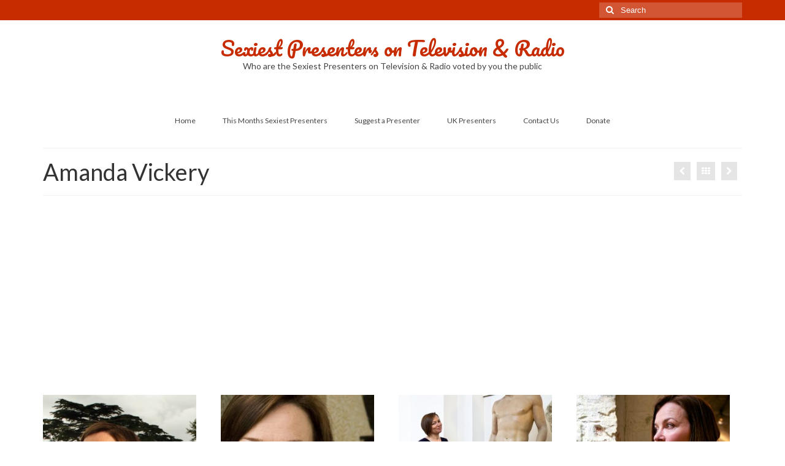

--- FILE ---
content_type: text/html; charset=UTF-8
request_url: https://sexiest-presenters.com/portfolio/amanda-vickery/
body_size: 32867
content:
<!DOCTYPE html>
<html class="no-js" lang="en-GB" itemscope="itemscope" itemtype="https://schema.org/WebPage">
<head>
  <meta charset="UTF-8">
  <meta name="viewport" content="width=device-width, initial-scale=1.0">
  <meta http-equiv="X-UA-Compatible" content="IE=edge">
  <title>Amanda Vickery &#8211; Sexiest Presenters on Television &amp; Radio</title>
<meta name='robots' content='max-image-preview:large' />
<!-- Google tag (gtag.js) consent mode dataLayer added by Site Kit -->
<script type="text/javascript" id="google_gtagjs-js-consent-mode-data-layer">
/* <![CDATA[ */
window.dataLayer = window.dataLayer || [];function gtag(){dataLayer.push(arguments);}
gtag('consent', 'default', {"ad_personalization":"denied","ad_storage":"denied","ad_user_data":"denied","analytics_storage":"denied","functionality_storage":"denied","security_storage":"denied","personalization_storage":"denied","region":["AT","BE","BG","CH","CY","CZ","DE","DK","EE","ES","FI","FR","GB","GR","HR","HU","IE","IS","IT","LI","LT","LU","LV","MT","NL","NO","PL","PT","RO","SE","SI","SK"],"wait_for_update":500});
window._googlesitekitConsentCategoryMap = {"statistics":["analytics_storage"],"marketing":["ad_storage","ad_user_data","ad_personalization"],"functional":["functionality_storage","security_storage"],"preferences":["personalization_storage"]};
window._googlesitekitConsents = {"ad_personalization":"denied","ad_storage":"denied","ad_user_data":"denied","analytics_storage":"denied","functionality_storage":"denied","security_storage":"denied","personalization_storage":"denied","region":["AT","BE","BG","CH","CY","CZ","DE","DK","EE","ES","FI","FR","GB","GR","HR","HU","IE","IS","IT","LI","LT","LU","LV","MT","NL","NO","PL","PT","RO","SE","SI","SK"],"wait_for_update":500};
/* ]]> */
</script>
<!-- End Google tag (gtag.js) consent mode dataLayer added by Site Kit -->
<link rel='dns-prefetch' href='//js.stripe.com' />
<link rel='dns-prefetch' href='//www.googletagmanager.com' />
<link rel='dns-prefetch' href='//fonts.googleapis.com' />
<link rel='dns-prefetch' href='//pagead2.googlesyndication.com' />
<link rel='dns-prefetch' href='//fundingchoicesmessages.google.com' />
<link rel="alternate" type="application/rss+xml" title="Sexiest Presenters on Television &amp; Radio &raquo; Feed" href="https://sexiest-presenters.com/feed/" />
<link rel="alternate" type="application/rss+xml" title="Sexiest Presenters on Television &amp; Radio &raquo; Comments Feed" href="https://sexiest-presenters.com/comments/feed/" />
<link rel="alternate" type="application/rss+xml" title="Sexiest Presenters on Television &amp; Radio &raquo; Amanda Vickery Comments Feed" href="https://sexiest-presenters.com/portfolio/amanda-vickery/feed/" />
<link rel="alternate" title="oEmbed (JSON)" type="application/json+oembed" href="https://sexiest-presenters.com/wp-json/oembed/1.0/embed?url=https%3A%2F%2Fsexiest-presenters.com%2Fportfolio%2Famanda-vickery%2F" />
<link rel="alternate" title="oEmbed (XML)" type="text/xml+oembed" href="https://sexiest-presenters.com/wp-json/oembed/1.0/embed?url=https%3A%2F%2Fsexiest-presenters.com%2Fportfolio%2Famanda-vickery%2F&#038;format=xml" />
<style id='wp-img-auto-sizes-contain-inline-css' type='text/css'>
img:is([sizes=auto i],[sizes^="auto," i]){contain-intrinsic-size:3000px 1500px}
/*# sourceURL=wp-img-auto-sizes-contain-inline-css */
</style>
<link rel='stylesheet' id='pt-cv-public-style-css' href='https://sexiest-presenters.com/wp-content/plugins/content-views-query-and-display-post-page/public/assets/css/cv.css?ver=4.2.1' type='text/css' media='all' />
<style id='wp-emoji-styles-inline-css' type='text/css'>

	img.wp-smiley, img.emoji {
		display: inline !important;
		border: none !important;
		box-shadow: none !important;
		height: 1em !important;
		width: 1em !important;
		margin: 0 0.07em !important;
		vertical-align: -0.1em !important;
		background: none !important;
		padding: 0 !important;
	}
/*# sourceURL=wp-emoji-styles-inline-css */
</style>
<style id='wp-block-library-inline-css' type='text/css'>
:root{--wp-block-synced-color:#7a00df;--wp-block-synced-color--rgb:122,0,223;--wp-bound-block-color:var(--wp-block-synced-color);--wp-editor-canvas-background:#ddd;--wp-admin-theme-color:#007cba;--wp-admin-theme-color--rgb:0,124,186;--wp-admin-theme-color-darker-10:#006ba1;--wp-admin-theme-color-darker-10--rgb:0,107,160.5;--wp-admin-theme-color-darker-20:#005a87;--wp-admin-theme-color-darker-20--rgb:0,90,135;--wp-admin-border-width-focus:2px}@media (min-resolution:192dpi){:root{--wp-admin-border-width-focus:1.5px}}.wp-element-button{cursor:pointer}:root .has-very-light-gray-background-color{background-color:#eee}:root .has-very-dark-gray-background-color{background-color:#313131}:root .has-very-light-gray-color{color:#eee}:root .has-very-dark-gray-color{color:#313131}:root .has-vivid-green-cyan-to-vivid-cyan-blue-gradient-background{background:linear-gradient(135deg,#00d084,#0693e3)}:root .has-purple-crush-gradient-background{background:linear-gradient(135deg,#34e2e4,#4721fb 50%,#ab1dfe)}:root .has-hazy-dawn-gradient-background{background:linear-gradient(135deg,#faaca8,#dad0ec)}:root .has-subdued-olive-gradient-background{background:linear-gradient(135deg,#fafae1,#67a671)}:root .has-atomic-cream-gradient-background{background:linear-gradient(135deg,#fdd79a,#004a59)}:root .has-nightshade-gradient-background{background:linear-gradient(135deg,#330968,#31cdcf)}:root .has-midnight-gradient-background{background:linear-gradient(135deg,#020381,#2874fc)}:root{--wp--preset--font-size--normal:16px;--wp--preset--font-size--huge:42px}.has-regular-font-size{font-size:1em}.has-larger-font-size{font-size:2.625em}.has-normal-font-size{font-size:var(--wp--preset--font-size--normal)}.has-huge-font-size{font-size:var(--wp--preset--font-size--huge)}.has-text-align-center{text-align:center}.has-text-align-left{text-align:left}.has-text-align-right{text-align:right}.has-fit-text{white-space:nowrap!important}#end-resizable-editor-section{display:none}.aligncenter{clear:both}.items-justified-left{justify-content:flex-start}.items-justified-center{justify-content:center}.items-justified-right{justify-content:flex-end}.items-justified-space-between{justify-content:space-between}.screen-reader-text{border:0;clip-path:inset(50%);height:1px;margin:-1px;overflow:hidden;padding:0;position:absolute;width:1px;word-wrap:normal!important}.screen-reader-text:focus{background-color:#ddd;clip-path:none;color:#444;display:block;font-size:1em;height:auto;left:5px;line-height:normal;padding:15px 23px 14px;text-decoration:none;top:5px;width:auto;z-index:100000}html :where(.has-border-color){border-style:solid}html :where([style*=border-top-color]){border-top-style:solid}html :where([style*=border-right-color]){border-right-style:solid}html :where([style*=border-bottom-color]){border-bottom-style:solid}html :where([style*=border-left-color]){border-left-style:solid}html :where([style*=border-width]){border-style:solid}html :where([style*=border-top-width]){border-top-style:solid}html :where([style*=border-right-width]){border-right-style:solid}html :where([style*=border-bottom-width]){border-bottom-style:solid}html :where([style*=border-left-width]){border-left-style:solid}html :where(img[class*=wp-image-]){height:auto;max-width:100%}:where(figure){margin:0 0 1em}html :where(.is-position-sticky){--wp-admin--admin-bar--position-offset:var(--wp-admin--admin-bar--height,0px)}@media screen and (max-width:600px){html :where(.is-position-sticky){--wp-admin--admin-bar--position-offset:0px}}

/*# sourceURL=wp-block-library-inline-css */
</style><style id='wp-block-tag-cloud-inline-css' type='text/css'>
.wp-block-tag-cloud{box-sizing:border-box}.wp-block-tag-cloud.aligncenter{justify-content:center;text-align:center}.wp-block-tag-cloud a{display:inline-block;margin-right:5px}.wp-block-tag-cloud span{display:inline-block;margin-left:5px;text-decoration:none}:root :where(.wp-block-tag-cloud.is-style-outline){display:flex;flex-wrap:wrap;gap:1ch}:root :where(.wp-block-tag-cloud.is-style-outline a){border:1px solid;font-size:unset!important;margin-right:0;padding:1ch 2ch;text-decoration:none!important}
/*# sourceURL=https://sexiest-presenters.com/wp-includes/blocks/tag-cloud/style.min.css */
</style>
<style id='wp-block-social-links-inline-css' type='text/css'>
.wp-block-social-links{background:none;box-sizing:border-box;margin-left:0;padding-left:0;padding-right:0;text-indent:0}.wp-block-social-links .wp-social-link a,.wp-block-social-links .wp-social-link a:hover{border-bottom:0;box-shadow:none;text-decoration:none}.wp-block-social-links .wp-social-link svg{height:1em;width:1em}.wp-block-social-links .wp-social-link span:not(.screen-reader-text){font-size:.65em;margin-left:.5em;margin-right:.5em}.wp-block-social-links.has-small-icon-size{font-size:16px}.wp-block-social-links,.wp-block-social-links.has-normal-icon-size{font-size:24px}.wp-block-social-links.has-large-icon-size{font-size:36px}.wp-block-social-links.has-huge-icon-size{font-size:48px}.wp-block-social-links.aligncenter{display:flex;justify-content:center}.wp-block-social-links.alignright{justify-content:flex-end}.wp-block-social-link{border-radius:9999px;display:block}@media not (prefers-reduced-motion){.wp-block-social-link{transition:transform .1s ease}}.wp-block-social-link{height:auto}.wp-block-social-link a{align-items:center;display:flex;line-height:0}.wp-block-social-link:hover{transform:scale(1.1)}.wp-block-social-links .wp-block-social-link.wp-social-link{display:inline-block;margin:0;padding:0}.wp-block-social-links .wp-block-social-link.wp-social-link .wp-block-social-link-anchor,.wp-block-social-links .wp-block-social-link.wp-social-link .wp-block-social-link-anchor svg,.wp-block-social-links .wp-block-social-link.wp-social-link .wp-block-social-link-anchor:active,.wp-block-social-links .wp-block-social-link.wp-social-link .wp-block-social-link-anchor:hover,.wp-block-social-links .wp-block-social-link.wp-social-link .wp-block-social-link-anchor:visited{color:currentColor;fill:currentColor}:where(.wp-block-social-links:not(.is-style-logos-only)) .wp-social-link{background-color:#f0f0f0;color:#444}:where(.wp-block-social-links:not(.is-style-logos-only)) .wp-social-link-amazon{background-color:#f90;color:#fff}:where(.wp-block-social-links:not(.is-style-logos-only)) .wp-social-link-bandcamp{background-color:#1ea0c3;color:#fff}:where(.wp-block-social-links:not(.is-style-logos-only)) .wp-social-link-behance{background-color:#0757fe;color:#fff}:where(.wp-block-social-links:not(.is-style-logos-only)) .wp-social-link-bluesky{background-color:#0a7aff;color:#fff}:where(.wp-block-social-links:not(.is-style-logos-only)) .wp-social-link-codepen{background-color:#1e1f26;color:#fff}:where(.wp-block-social-links:not(.is-style-logos-only)) .wp-social-link-deviantart{background-color:#02e49b;color:#fff}:where(.wp-block-social-links:not(.is-style-logos-only)) .wp-social-link-discord{background-color:#5865f2;color:#fff}:where(.wp-block-social-links:not(.is-style-logos-only)) .wp-social-link-dribbble{background-color:#e94c89;color:#fff}:where(.wp-block-social-links:not(.is-style-logos-only)) .wp-social-link-dropbox{background-color:#4280ff;color:#fff}:where(.wp-block-social-links:not(.is-style-logos-only)) .wp-social-link-etsy{background-color:#f45800;color:#fff}:where(.wp-block-social-links:not(.is-style-logos-only)) .wp-social-link-facebook{background-color:#0866ff;color:#fff}:where(.wp-block-social-links:not(.is-style-logos-only)) .wp-social-link-fivehundredpx{background-color:#000;color:#fff}:where(.wp-block-social-links:not(.is-style-logos-only)) .wp-social-link-flickr{background-color:#0461dd;color:#fff}:where(.wp-block-social-links:not(.is-style-logos-only)) .wp-social-link-foursquare{background-color:#e65678;color:#fff}:where(.wp-block-social-links:not(.is-style-logos-only)) .wp-social-link-github{background-color:#24292d;color:#fff}:where(.wp-block-social-links:not(.is-style-logos-only)) .wp-social-link-goodreads{background-color:#eceadd;color:#382110}:where(.wp-block-social-links:not(.is-style-logos-only)) .wp-social-link-google{background-color:#ea4434;color:#fff}:where(.wp-block-social-links:not(.is-style-logos-only)) .wp-social-link-gravatar{background-color:#1d4fc4;color:#fff}:where(.wp-block-social-links:not(.is-style-logos-only)) .wp-social-link-instagram{background-color:#f00075;color:#fff}:where(.wp-block-social-links:not(.is-style-logos-only)) .wp-social-link-lastfm{background-color:#e21b24;color:#fff}:where(.wp-block-social-links:not(.is-style-logos-only)) .wp-social-link-linkedin{background-color:#0d66c2;color:#fff}:where(.wp-block-social-links:not(.is-style-logos-only)) .wp-social-link-mastodon{background-color:#3288d4;color:#fff}:where(.wp-block-social-links:not(.is-style-logos-only)) .wp-social-link-medium{background-color:#000;color:#fff}:where(.wp-block-social-links:not(.is-style-logos-only)) .wp-social-link-meetup{background-color:#f6405f;color:#fff}:where(.wp-block-social-links:not(.is-style-logos-only)) .wp-social-link-patreon{background-color:#000;color:#fff}:where(.wp-block-social-links:not(.is-style-logos-only)) .wp-social-link-pinterest{background-color:#e60122;color:#fff}:where(.wp-block-social-links:not(.is-style-logos-only)) .wp-social-link-pocket{background-color:#ef4155;color:#fff}:where(.wp-block-social-links:not(.is-style-logos-only)) .wp-social-link-reddit{background-color:#ff4500;color:#fff}:where(.wp-block-social-links:not(.is-style-logos-only)) .wp-social-link-skype{background-color:#0478d7;color:#fff}:where(.wp-block-social-links:not(.is-style-logos-only)) .wp-social-link-snapchat{background-color:#fefc00;color:#fff;stroke:#000}:where(.wp-block-social-links:not(.is-style-logos-only)) .wp-social-link-soundcloud{background-color:#ff5600;color:#fff}:where(.wp-block-social-links:not(.is-style-logos-only)) .wp-social-link-spotify{background-color:#1bd760;color:#fff}:where(.wp-block-social-links:not(.is-style-logos-only)) .wp-social-link-telegram{background-color:#2aabee;color:#fff}:where(.wp-block-social-links:not(.is-style-logos-only)) .wp-social-link-threads{background-color:#000;color:#fff}:where(.wp-block-social-links:not(.is-style-logos-only)) .wp-social-link-tiktok{background-color:#000;color:#fff}:where(.wp-block-social-links:not(.is-style-logos-only)) .wp-social-link-tumblr{background-color:#011835;color:#fff}:where(.wp-block-social-links:not(.is-style-logos-only)) .wp-social-link-twitch{background-color:#6440a4;color:#fff}:where(.wp-block-social-links:not(.is-style-logos-only)) .wp-social-link-twitter{background-color:#1da1f2;color:#fff}:where(.wp-block-social-links:not(.is-style-logos-only)) .wp-social-link-vimeo{background-color:#1eb7ea;color:#fff}:where(.wp-block-social-links:not(.is-style-logos-only)) .wp-social-link-vk{background-color:#4680c2;color:#fff}:where(.wp-block-social-links:not(.is-style-logos-only)) .wp-social-link-wordpress{background-color:#3499cd;color:#fff}:where(.wp-block-social-links:not(.is-style-logos-only)) .wp-social-link-whatsapp{background-color:#25d366;color:#fff}:where(.wp-block-social-links:not(.is-style-logos-only)) .wp-social-link-x{background-color:#000;color:#fff}:where(.wp-block-social-links:not(.is-style-logos-only)) .wp-social-link-yelp{background-color:#d32422;color:#fff}:where(.wp-block-social-links:not(.is-style-logos-only)) .wp-social-link-youtube{background-color:red;color:#fff}:where(.wp-block-social-links.is-style-logos-only) .wp-social-link{background:none}:where(.wp-block-social-links.is-style-logos-only) .wp-social-link svg{height:1.25em;width:1.25em}:where(.wp-block-social-links.is-style-logos-only) .wp-social-link-amazon{color:#f90}:where(.wp-block-social-links.is-style-logos-only) .wp-social-link-bandcamp{color:#1ea0c3}:where(.wp-block-social-links.is-style-logos-only) .wp-social-link-behance{color:#0757fe}:where(.wp-block-social-links.is-style-logos-only) .wp-social-link-bluesky{color:#0a7aff}:where(.wp-block-social-links.is-style-logos-only) .wp-social-link-codepen{color:#1e1f26}:where(.wp-block-social-links.is-style-logos-only) .wp-social-link-deviantart{color:#02e49b}:where(.wp-block-social-links.is-style-logos-only) .wp-social-link-discord{color:#5865f2}:where(.wp-block-social-links.is-style-logos-only) .wp-social-link-dribbble{color:#e94c89}:where(.wp-block-social-links.is-style-logos-only) .wp-social-link-dropbox{color:#4280ff}:where(.wp-block-social-links.is-style-logos-only) .wp-social-link-etsy{color:#f45800}:where(.wp-block-social-links.is-style-logos-only) .wp-social-link-facebook{color:#0866ff}:where(.wp-block-social-links.is-style-logos-only) .wp-social-link-fivehundredpx{color:#000}:where(.wp-block-social-links.is-style-logos-only) .wp-social-link-flickr{color:#0461dd}:where(.wp-block-social-links.is-style-logos-only) .wp-social-link-foursquare{color:#e65678}:where(.wp-block-social-links.is-style-logos-only) .wp-social-link-github{color:#24292d}:where(.wp-block-social-links.is-style-logos-only) .wp-social-link-goodreads{color:#382110}:where(.wp-block-social-links.is-style-logos-only) .wp-social-link-google{color:#ea4434}:where(.wp-block-social-links.is-style-logos-only) .wp-social-link-gravatar{color:#1d4fc4}:where(.wp-block-social-links.is-style-logos-only) .wp-social-link-instagram{color:#f00075}:where(.wp-block-social-links.is-style-logos-only) .wp-social-link-lastfm{color:#e21b24}:where(.wp-block-social-links.is-style-logos-only) .wp-social-link-linkedin{color:#0d66c2}:where(.wp-block-social-links.is-style-logos-only) .wp-social-link-mastodon{color:#3288d4}:where(.wp-block-social-links.is-style-logos-only) .wp-social-link-medium{color:#000}:where(.wp-block-social-links.is-style-logos-only) .wp-social-link-meetup{color:#f6405f}:where(.wp-block-social-links.is-style-logos-only) .wp-social-link-patreon{color:#000}:where(.wp-block-social-links.is-style-logos-only) .wp-social-link-pinterest{color:#e60122}:where(.wp-block-social-links.is-style-logos-only) .wp-social-link-pocket{color:#ef4155}:where(.wp-block-social-links.is-style-logos-only) .wp-social-link-reddit{color:#ff4500}:where(.wp-block-social-links.is-style-logos-only) .wp-social-link-skype{color:#0478d7}:where(.wp-block-social-links.is-style-logos-only) .wp-social-link-snapchat{color:#fff;stroke:#000}:where(.wp-block-social-links.is-style-logos-only) .wp-social-link-soundcloud{color:#ff5600}:where(.wp-block-social-links.is-style-logos-only) .wp-social-link-spotify{color:#1bd760}:where(.wp-block-social-links.is-style-logos-only) .wp-social-link-telegram{color:#2aabee}:where(.wp-block-social-links.is-style-logos-only) .wp-social-link-threads{color:#000}:where(.wp-block-social-links.is-style-logos-only) .wp-social-link-tiktok{color:#000}:where(.wp-block-social-links.is-style-logos-only) .wp-social-link-tumblr{color:#011835}:where(.wp-block-social-links.is-style-logos-only) .wp-social-link-twitch{color:#6440a4}:where(.wp-block-social-links.is-style-logos-only) .wp-social-link-twitter{color:#1da1f2}:where(.wp-block-social-links.is-style-logos-only) .wp-social-link-vimeo{color:#1eb7ea}:where(.wp-block-social-links.is-style-logos-only) .wp-social-link-vk{color:#4680c2}:where(.wp-block-social-links.is-style-logos-only) .wp-social-link-whatsapp{color:#25d366}:where(.wp-block-social-links.is-style-logos-only) .wp-social-link-wordpress{color:#3499cd}:where(.wp-block-social-links.is-style-logos-only) .wp-social-link-x{color:#000}:where(.wp-block-social-links.is-style-logos-only) .wp-social-link-yelp{color:#d32422}:where(.wp-block-social-links.is-style-logos-only) .wp-social-link-youtube{color:red}.wp-block-social-links.is-style-pill-shape .wp-social-link{width:auto}:root :where(.wp-block-social-links .wp-social-link a){padding:.25em}:root :where(.wp-block-social-links.is-style-logos-only .wp-social-link a){padding:0}:root :where(.wp-block-social-links.is-style-pill-shape .wp-social-link a){padding-left:.6666666667em;padding-right:.6666666667em}.wp-block-social-links:not(.has-icon-color):not(.has-icon-background-color) .wp-social-link-snapchat .wp-block-social-link-label{color:#000}
/*# sourceURL=https://sexiest-presenters.com/wp-includes/blocks/social-links/style.min.css */
</style>
<style id='global-styles-inline-css' type='text/css'>
:root{--wp--preset--aspect-ratio--square: 1;--wp--preset--aspect-ratio--4-3: 4/3;--wp--preset--aspect-ratio--3-4: 3/4;--wp--preset--aspect-ratio--3-2: 3/2;--wp--preset--aspect-ratio--2-3: 2/3;--wp--preset--aspect-ratio--16-9: 16/9;--wp--preset--aspect-ratio--9-16: 9/16;--wp--preset--color--black: #000;--wp--preset--color--cyan-bluish-gray: #abb8c3;--wp--preset--color--white: #fff;--wp--preset--color--pale-pink: #f78da7;--wp--preset--color--vivid-red: #cf2e2e;--wp--preset--color--luminous-vivid-orange: #ff6900;--wp--preset--color--luminous-vivid-amber: #fcb900;--wp--preset--color--light-green-cyan: #7bdcb5;--wp--preset--color--vivid-green-cyan: #00d084;--wp--preset--color--pale-cyan-blue: #8ed1fc;--wp--preset--color--vivid-cyan-blue: #0693e3;--wp--preset--color--vivid-purple: #9b51e0;--wp--preset--color--virtue-primary: #2d5c88;--wp--preset--color--virtue-primary-light: #6c8dab;--wp--preset--color--very-light-gray: #eee;--wp--preset--color--very-dark-gray: #444;--wp--preset--gradient--vivid-cyan-blue-to-vivid-purple: linear-gradient(135deg,rgb(6,147,227) 0%,rgb(155,81,224) 100%);--wp--preset--gradient--light-green-cyan-to-vivid-green-cyan: linear-gradient(135deg,rgb(122,220,180) 0%,rgb(0,208,130) 100%);--wp--preset--gradient--luminous-vivid-amber-to-luminous-vivid-orange: linear-gradient(135deg,rgb(252,185,0) 0%,rgb(255,105,0) 100%);--wp--preset--gradient--luminous-vivid-orange-to-vivid-red: linear-gradient(135deg,rgb(255,105,0) 0%,rgb(207,46,46) 100%);--wp--preset--gradient--very-light-gray-to-cyan-bluish-gray: linear-gradient(135deg,rgb(238,238,238) 0%,rgb(169,184,195) 100%);--wp--preset--gradient--cool-to-warm-spectrum: linear-gradient(135deg,rgb(74,234,220) 0%,rgb(151,120,209) 20%,rgb(207,42,186) 40%,rgb(238,44,130) 60%,rgb(251,105,98) 80%,rgb(254,248,76) 100%);--wp--preset--gradient--blush-light-purple: linear-gradient(135deg,rgb(255,206,236) 0%,rgb(152,150,240) 100%);--wp--preset--gradient--blush-bordeaux: linear-gradient(135deg,rgb(254,205,165) 0%,rgb(254,45,45) 50%,rgb(107,0,62) 100%);--wp--preset--gradient--luminous-dusk: linear-gradient(135deg,rgb(255,203,112) 0%,rgb(199,81,192) 50%,rgb(65,88,208) 100%);--wp--preset--gradient--pale-ocean: linear-gradient(135deg,rgb(255,245,203) 0%,rgb(182,227,212) 50%,rgb(51,167,181) 100%);--wp--preset--gradient--electric-grass: linear-gradient(135deg,rgb(202,248,128) 0%,rgb(113,206,126) 100%);--wp--preset--gradient--midnight: linear-gradient(135deg,rgb(2,3,129) 0%,rgb(40,116,252) 100%);--wp--preset--font-size--small: 13px;--wp--preset--font-size--medium: 20px;--wp--preset--font-size--large: 36px;--wp--preset--font-size--x-large: 42px;--wp--preset--spacing--20: 0.44rem;--wp--preset--spacing--30: 0.67rem;--wp--preset--spacing--40: 1rem;--wp--preset--spacing--50: 1.5rem;--wp--preset--spacing--60: 2.25rem;--wp--preset--spacing--70: 3.38rem;--wp--preset--spacing--80: 5.06rem;--wp--preset--shadow--natural: 6px 6px 9px rgba(0, 0, 0, 0.2);--wp--preset--shadow--deep: 12px 12px 50px rgba(0, 0, 0, 0.4);--wp--preset--shadow--sharp: 6px 6px 0px rgba(0, 0, 0, 0.2);--wp--preset--shadow--outlined: 6px 6px 0px -3px rgb(255, 255, 255), 6px 6px rgb(0, 0, 0);--wp--preset--shadow--crisp: 6px 6px 0px rgb(0, 0, 0);}:where(.is-layout-flex){gap: 0.5em;}:where(.is-layout-grid){gap: 0.5em;}body .is-layout-flex{display: flex;}.is-layout-flex{flex-wrap: wrap;align-items: center;}.is-layout-flex > :is(*, div){margin: 0;}body .is-layout-grid{display: grid;}.is-layout-grid > :is(*, div){margin: 0;}:where(.wp-block-columns.is-layout-flex){gap: 2em;}:where(.wp-block-columns.is-layout-grid){gap: 2em;}:where(.wp-block-post-template.is-layout-flex){gap: 1.25em;}:where(.wp-block-post-template.is-layout-grid){gap: 1.25em;}.has-black-color{color: var(--wp--preset--color--black) !important;}.has-cyan-bluish-gray-color{color: var(--wp--preset--color--cyan-bluish-gray) !important;}.has-white-color{color: var(--wp--preset--color--white) !important;}.has-pale-pink-color{color: var(--wp--preset--color--pale-pink) !important;}.has-vivid-red-color{color: var(--wp--preset--color--vivid-red) !important;}.has-luminous-vivid-orange-color{color: var(--wp--preset--color--luminous-vivid-orange) !important;}.has-luminous-vivid-amber-color{color: var(--wp--preset--color--luminous-vivid-amber) !important;}.has-light-green-cyan-color{color: var(--wp--preset--color--light-green-cyan) !important;}.has-vivid-green-cyan-color{color: var(--wp--preset--color--vivid-green-cyan) !important;}.has-pale-cyan-blue-color{color: var(--wp--preset--color--pale-cyan-blue) !important;}.has-vivid-cyan-blue-color{color: var(--wp--preset--color--vivid-cyan-blue) !important;}.has-vivid-purple-color{color: var(--wp--preset--color--vivid-purple) !important;}.has-black-background-color{background-color: var(--wp--preset--color--black) !important;}.has-cyan-bluish-gray-background-color{background-color: var(--wp--preset--color--cyan-bluish-gray) !important;}.has-white-background-color{background-color: var(--wp--preset--color--white) !important;}.has-pale-pink-background-color{background-color: var(--wp--preset--color--pale-pink) !important;}.has-vivid-red-background-color{background-color: var(--wp--preset--color--vivid-red) !important;}.has-luminous-vivid-orange-background-color{background-color: var(--wp--preset--color--luminous-vivid-orange) !important;}.has-luminous-vivid-amber-background-color{background-color: var(--wp--preset--color--luminous-vivid-amber) !important;}.has-light-green-cyan-background-color{background-color: var(--wp--preset--color--light-green-cyan) !important;}.has-vivid-green-cyan-background-color{background-color: var(--wp--preset--color--vivid-green-cyan) !important;}.has-pale-cyan-blue-background-color{background-color: var(--wp--preset--color--pale-cyan-blue) !important;}.has-vivid-cyan-blue-background-color{background-color: var(--wp--preset--color--vivid-cyan-blue) !important;}.has-vivid-purple-background-color{background-color: var(--wp--preset--color--vivid-purple) !important;}.has-black-border-color{border-color: var(--wp--preset--color--black) !important;}.has-cyan-bluish-gray-border-color{border-color: var(--wp--preset--color--cyan-bluish-gray) !important;}.has-white-border-color{border-color: var(--wp--preset--color--white) !important;}.has-pale-pink-border-color{border-color: var(--wp--preset--color--pale-pink) !important;}.has-vivid-red-border-color{border-color: var(--wp--preset--color--vivid-red) !important;}.has-luminous-vivid-orange-border-color{border-color: var(--wp--preset--color--luminous-vivid-orange) !important;}.has-luminous-vivid-amber-border-color{border-color: var(--wp--preset--color--luminous-vivid-amber) !important;}.has-light-green-cyan-border-color{border-color: var(--wp--preset--color--light-green-cyan) !important;}.has-vivid-green-cyan-border-color{border-color: var(--wp--preset--color--vivid-green-cyan) !important;}.has-pale-cyan-blue-border-color{border-color: var(--wp--preset--color--pale-cyan-blue) !important;}.has-vivid-cyan-blue-border-color{border-color: var(--wp--preset--color--vivid-cyan-blue) !important;}.has-vivid-purple-border-color{border-color: var(--wp--preset--color--vivid-purple) !important;}.has-vivid-cyan-blue-to-vivid-purple-gradient-background{background: var(--wp--preset--gradient--vivid-cyan-blue-to-vivid-purple) !important;}.has-light-green-cyan-to-vivid-green-cyan-gradient-background{background: var(--wp--preset--gradient--light-green-cyan-to-vivid-green-cyan) !important;}.has-luminous-vivid-amber-to-luminous-vivid-orange-gradient-background{background: var(--wp--preset--gradient--luminous-vivid-amber-to-luminous-vivid-orange) !important;}.has-luminous-vivid-orange-to-vivid-red-gradient-background{background: var(--wp--preset--gradient--luminous-vivid-orange-to-vivid-red) !important;}.has-very-light-gray-to-cyan-bluish-gray-gradient-background{background: var(--wp--preset--gradient--very-light-gray-to-cyan-bluish-gray) !important;}.has-cool-to-warm-spectrum-gradient-background{background: var(--wp--preset--gradient--cool-to-warm-spectrum) !important;}.has-blush-light-purple-gradient-background{background: var(--wp--preset--gradient--blush-light-purple) !important;}.has-blush-bordeaux-gradient-background{background: var(--wp--preset--gradient--blush-bordeaux) !important;}.has-luminous-dusk-gradient-background{background: var(--wp--preset--gradient--luminous-dusk) !important;}.has-pale-ocean-gradient-background{background: var(--wp--preset--gradient--pale-ocean) !important;}.has-electric-grass-gradient-background{background: var(--wp--preset--gradient--electric-grass) !important;}.has-midnight-gradient-background{background: var(--wp--preset--gradient--midnight) !important;}.has-small-font-size{font-size: var(--wp--preset--font-size--small) !important;}.has-medium-font-size{font-size: var(--wp--preset--font-size--medium) !important;}.has-large-font-size{font-size: var(--wp--preset--font-size--large) !important;}.has-x-large-font-size{font-size: var(--wp--preset--font-size--x-large) !important;}
/*# sourceURL=global-styles-inline-css */
</style>

<style id='classic-theme-styles-inline-css' type='text/css'>
/*! This file is auto-generated */
.wp-block-button__link{color:#fff;background-color:#32373c;border-radius:9999px;box-shadow:none;text-decoration:none;padding:calc(.667em + 2px) calc(1.333em + 2px);font-size:1.125em}.wp-block-file__button{background:#32373c;color:#fff;text-decoration:none}
/*# sourceURL=/wp-includes/css/classic-themes.min.css */
</style>
<link rel='stylesheet' id='contact-form-7-css' href='https://sexiest-presenters.com/wp-content/plugins/contact-form-7/includes/css/styles.css?ver=6.1.4' type='text/css' media='all' />
<style id='contact-form-7-inline-css' type='text/css'>
.wpcf7 .wpcf7-recaptcha iframe {margin-bottom: 0;}.wpcf7 .wpcf7-recaptcha[data-align="center"] > div {margin: 0 auto;}.wpcf7 .wpcf7-recaptcha[data-align="right"] > div {margin: 0 0 0 auto;}
/*# sourceURL=contact-form-7-inline-css */
</style>
<link rel='stylesheet' id='wpedon-css' href='https://sexiest-presenters.com/wp-content/plugins/easy-paypal-donation/assets/css/wpedon.css?ver=1.5.2' type='text/css' media='all' />
<link rel='stylesheet' id='widgets-on-pages-css' href='https://sexiest-presenters.com/wp-content/plugins/widgets-on-pages.old/public/css/widgets-on-pages-public.css?ver=1.4.0' type='text/css' media='all' />
<link rel='stylesheet' id='wp-postratings-css' href='https://sexiest-presenters.com/wp-content/plugins/wp-postratings/css/postratings-css.css?ver=1.91.2' type='text/css' media='all' />
<link rel='stylesheet' id='parent-style-css' href='https://sexiest-presenters.com/wp-content/themes/virtue/style.css?ver=6.9' type='text/css' media='all' />
<link rel='stylesheet' id='child-style-css' href='https://sexiest-presenters.com/wp-content/themes/virtue-child/style.css?ver=1.0.0' type='text/css' media='all' />
<style id='kadence-blocks-global-variables-inline-css' type='text/css'>
:root {--global-kb-font-size-sm:clamp(0.8rem, 0.73rem + 0.217vw, 0.9rem);--global-kb-font-size-md:clamp(1.1rem, 0.995rem + 0.326vw, 1.25rem);--global-kb-font-size-lg:clamp(1.75rem, 1.576rem + 0.543vw, 2rem);--global-kb-font-size-xl:clamp(2.25rem, 1.728rem + 1.63vw, 3rem);--global-kb-font-size-xxl:clamp(2.5rem, 1.456rem + 3.26vw, 4rem);--global-kb-font-size-xxxl:clamp(2.75rem, 0.489rem + 7.065vw, 6rem);}:root {--global-palette1: #3182CE;--global-palette2: #2B6CB0;--global-palette3: #1A202C;--global-palette4: #2D3748;--global-palette5: #4A5568;--global-palette6: #718096;--global-palette7: #EDF2F7;--global-palette8: #F7FAFC;--global-palette9: #ffffff;}
/*# sourceURL=kadence-blocks-global-variables-inline-css */
</style>
<link rel='stylesheet' id='virtue_theme-css' href='https://sexiest-presenters.com/wp-content/themes/virtue/assets/css/virtue.css?ver=3.4.14' type='text/css' media='all' />
<link rel='stylesheet' id='virtue_skin-css' href='https://sexiest-presenters.com/wp-content/themes/virtue/assets/css/skins/redhot.css?ver=3.4.14' type='text/css' media='all' />
<link rel='stylesheet' id='virtue_child-css' href='https://sexiest-presenters.com/wp-content/themes/virtue-child/style.css?ver=1.0.0' type='text/css' media='all' />
<link rel='stylesheet' id='redux-google-fonts-virtue-css' href='https://fonts.googleapis.com/css?family=Pacifico%3A400%7CLato%3A400%2C700&#038;subset=latin&#038;ver=6.9' type='text/css' media='all' />
<link rel='stylesheet' id='jquery.lightbox.min.css-css' href='https://sexiest-presenters.com/wp-content/plugins/wp-jquery-lightbox/lightboxes/wp-jquery-lightbox/styles/lightbox.min.css?ver=2.3.4' type='text/css' media='all' />
<link rel='stylesheet' id='jqlb-overrides-css' href='https://sexiest-presenters.com/wp-content/plugins/wp-jquery-lightbox/lightboxes/wp-jquery-lightbox/styles/overrides.css?ver=2.3.4' type='text/css' media='all' />
<style id='jqlb-overrides-inline-css' type='text/css'>

			#outerImageContainer {
				box-shadow: 0 0 4px 2px rgba(0,0,0,.2);
			}
			#imageContainer{
				padding: 6px;
			}
			#imageDataContainer {
				box-shadow: none;
				z-index: auto;
			}
			#prevArrow,
			#nextArrow{
				background-color: rgba(255,255,255,.7;
				color: #000000;
			}
/*# sourceURL=jqlb-overrides-inline-css */
</style>
<script type="text/javascript" src="https://sexiest-presenters.com/wp-includes/js/jquery/jquery.min.js?ver=3.7.1" id="jquery-core-js"></script>
<script type="text/javascript" src="https://sexiest-presenters.com/wp-includes/js/jquery/jquery-migrate.min.js?ver=3.4.1" id="jquery-migrate-js"></script>

<!-- Google tag (gtag.js) snippet added by Site Kit -->
<!-- Google Analytics snippet added by Site Kit -->
<!-- Google Ads snippet added by Site Kit -->
<script type="text/javascript" src="https://www.googletagmanager.com/gtag/js?id=GT-55K8Z5B" id="google_gtagjs-js" async></script>
<script type="text/javascript" id="google_gtagjs-js-after">
/* <![CDATA[ */
window.dataLayer = window.dataLayer || [];function gtag(){dataLayer.push(arguments);}
gtag("set","linker",{"domains":["sexiest-presenters.com"]});
gtag("js", new Date());
gtag("set", "developer_id.dZTNiMT", true);
gtag("config", "GT-55K8Z5B", {"googlesitekit_post_type":"portfolio"});
gtag("config", "AW-1035397897");
 window._googlesitekit = window._googlesitekit || {}; window._googlesitekit.throttledEvents = []; window._googlesitekit.gtagEvent = (name, data) => { var key = JSON.stringify( { name, data } ); if ( !! window._googlesitekit.throttledEvents[ key ] ) { return; } window._googlesitekit.throttledEvents[ key ] = true; setTimeout( () => { delete window._googlesitekit.throttledEvents[ key ]; }, 5 ); gtag( "event", name, { ...data, event_source: "site-kit" } ); }; 
//# sourceURL=google_gtagjs-js-after
/* ]]> */
</script>
<link rel="https://api.w.org/" href="https://sexiest-presenters.com/wp-json/" /><link rel="alternate" title="JSON" type="application/json" href="https://sexiest-presenters.com/wp-json/wp/v2/portfolio/2021" /><link rel="EditURI" type="application/rsd+xml" title="RSD" href="https://sexiest-presenters.com/xmlrpc.php?rsd" />
<meta name="generator" content="WordPress 6.9" />
<link rel="canonical" href="https://sexiest-presenters.com/portfolio/amanda-vickery/" />
<link rel='shortlink' href='https://sexiest-presenters.com/?p=2021' />
<meta name="generator" content="Site Kit by Google 1.168.0" /><style type="text/css">#logo {padding-top:25px;}#logo {padding-bottom:10px;}#logo {margin-left:0px;}#logo {margin-right:0px;}#nav-main {margin-top:40px;}#nav-main {margin-bottom:10px;}.headerfont, .tp-caption {font-family:Lato;}.topbarmenu ul li {font-family:Lato;}input[type=number]::-webkit-inner-spin-button, input[type=number]::-webkit-outer-spin-button { -webkit-appearance: none; margin: 0; } input[type=number] {-moz-appearance: textfield;}.quantity input::-webkit-outer-spin-button,.quantity input::-webkit-inner-spin-button {display: none;}.kad-hidepostauthortop, .postauthortop {display:none;}.product_item .product_details h5 {text-transform: none;}@media (max-width: 979px) {.nav-trigger .nav-trigger-case {position: static; display: block; width: 100%;}}.product_item .product_details h5 {min-height:40px;}[class*="wp-image"] {-webkit-box-shadow: none;-moz-box-shadow: none;box-shadow: none;border:none;}[class*="wp-image"]:hover {-webkit-box-shadow: none;-moz-box-shadow: none;box-shadow: none;border:none;}.light-dropshaddow {-webkit-box-shadow: none;-moz-box-shadow: none;box-shadow: none;}.entry-content p { margin-bottom:16px;}.grid_item img {
    margin: 0 auto;
    width: auto;
    height: 250px;
}</style>
<!-- Google AdSense meta tags added by Site Kit -->
<meta name="google-adsense-platform-account" content="ca-host-pub-2644536267352236">
<meta name="google-adsense-platform-domain" content="sitekit.withgoogle.com">
<!-- End Google AdSense meta tags added by Site Kit -->

<!-- Google Tag Manager snippet added by Site Kit -->
<script type="text/javascript">
/* <![CDATA[ */

			( function( w, d, s, l, i ) {
				w[l] = w[l] || [];
				w[l].push( {'gtm.start': new Date().getTime(), event: 'gtm.js'} );
				var f = d.getElementsByTagName( s )[0],
					j = d.createElement( s ), dl = l != 'dataLayer' ? '&l=' + l : '';
				j.async = true;
				j.src = 'https://www.googletagmanager.com/gtm.js?id=' + i + dl;
				f.parentNode.insertBefore( j, f );
			} )( window, document, 'script', 'dataLayer', 'GTM-KL7PZJC' );
			
/* ]]> */
</script>

<!-- End Google Tag Manager snippet added by Site Kit -->

<!-- Google AdSense snippet added by Site Kit -->
<script type="text/javascript" async="async" src="https://pagead2.googlesyndication.com/pagead/js/adsbygoogle.js?client=ca-pub-2311127206891286&amp;host=ca-host-pub-2644536267352236" crossorigin="anonymous"></script>

<!-- End Google AdSense snippet added by Site Kit -->

<!-- Google AdSense Ad Blocking Recovery snippet added by Site Kit -->
<script async src="https://fundingchoicesmessages.google.com/i/pub-2311127206891286?ers=1" nonce="jLOE9qUFB0jY39WdXYRs5w"></script><script nonce="jLOE9qUFB0jY39WdXYRs5w">(function() {function signalGooglefcPresent() {if (!window.frames['googlefcPresent']) {if (document.body) {const iframe = document.createElement('iframe'); iframe.style = 'width: 0; height: 0; border: none; z-index: -1000; left: -1000px; top: -1000px;'; iframe.style.display = 'none'; iframe.name = 'googlefcPresent'; document.body.appendChild(iframe);} else {setTimeout(signalGooglefcPresent, 0);}}}signalGooglefcPresent();})();</script>
<!-- End Google AdSense Ad Blocking Recovery snippet added by Site Kit -->

<!-- Google AdSense Ad Blocking Recovery Error Protection snippet added by Site Kit -->
<script>(function(){'use strict';function aa(a){var b=0;return function(){return b<a.length?{done:!1,value:a[b++]}:{done:!0}}}var ba="function"==typeof Object.defineProperties?Object.defineProperty:function(a,b,c){if(a==Array.prototype||a==Object.prototype)return a;a[b]=c.value;return a};
function ea(a){a=["object"==typeof globalThis&&globalThis,a,"object"==typeof window&&window,"object"==typeof self&&self,"object"==typeof global&&global];for(var b=0;b<a.length;++b){var c=a[b];if(c&&c.Math==Math)return c}throw Error("Cannot find global object");}var fa=ea(this);function ha(a,b){if(b)a:{var c=fa;a=a.split(".");for(var d=0;d<a.length-1;d++){var e=a[d];if(!(e in c))break a;c=c[e]}a=a[a.length-1];d=c[a];b=b(d);b!=d&&null!=b&&ba(c,a,{configurable:!0,writable:!0,value:b})}}
var ia="function"==typeof Object.create?Object.create:function(a){function b(){}b.prototype=a;return new b},l;if("function"==typeof Object.setPrototypeOf)l=Object.setPrototypeOf;else{var m;a:{var ja={a:!0},ka={};try{ka.__proto__=ja;m=ka.a;break a}catch(a){}m=!1}l=m?function(a,b){a.__proto__=b;if(a.__proto__!==b)throw new TypeError(a+" is not extensible");return a}:null}var la=l;
function n(a,b){a.prototype=ia(b.prototype);a.prototype.constructor=a;if(la)la(a,b);else for(var c in b)if("prototype"!=c)if(Object.defineProperties){var d=Object.getOwnPropertyDescriptor(b,c);d&&Object.defineProperty(a,c,d)}else a[c]=b[c];a.A=b.prototype}function ma(){for(var a=Number(this),b=[],c=a;c<arguments.length;c++)b[c-a]=arguments[c];return b}
var na="function"==typeof Object.assign?Object.assign:function(a,b){for(var c=1;c<arguments.length;c++){var d=arguments[c];if(d)for(var e in d)Object.prototype.hasOwnProperty.call(d,e)&&(a[e]=d[e])}return a};ha("Object.assign",function(a){return a||na});/*

 Copyright The Closure Library Authors.
 SPDX-License-Identifier: Apache-2.0
*/
var p=this||self;function q(a){return a};var t,u;a:{for(var oa=["CLOSURE_FLAGS"],v=p,x=0;x<oa.length;x++)if(v=v[oa[x]],null==v){u=null;break a}u=v}var pa=u&&u[610401301];t=null!=pa?pa:!1;var z,qa=p.navigator;z=qa?qa.userAgentData||null:null;function A(a){return t?z?z.brands.some(function(b){return(b=b.brand)&&-1!=b.indexOf(a)}):!1:!1}function B(a){var b;a:{if(b=p.navigator)if(b=b.userAgent)break a;b=""}return-1!=b.indexOf(a)};function C(){return t?!!z&&0<z.brands.length:!1}function D(){return C()?A("Chromium"):(B("Chrome")||B("CriOS"))&&!(C()?0:B("Edge"))||B("Silk")};var ra=C()?!1:B("Trident")||B("MSIE");!B("Android")||D();D();B("Safari")&&(D()||(C()?0:B("Coast"))||(C()?0:B("Opera"))||(C()?0:B("Edge"))||(C()?A("Microsoft Edge"):B("Edg/"))||C()&&A("Opera"));var sa={},E=null;var ta="undefined"!==typeof Uint8Array,ua=!ra&&"function"===typeof btoa;var F="function"===typeof Symbol&&"symbol"===typeof Symbol()?Symbol():void 0,G=F?function(a,b){a[F]|=b}:function(a,b){void 0!==a.g?a.g|=b:Object.defineProperties(a,{g:{value:b,configurable:!0,writable:!0,enumerable:!1}})};function va(a){var b=H(a);1!==(b&1)&&(Object.isFrozen(a)&&(a=Array.prototype.slice.call(a)),I(a,b|1))}
var H=F?function(a){return a[F]|0}:function(a){return a.g|0},J=F?function(a){return a[F]}:function(a){return a.g},I=F?function(a,b){a[F]=b}:function(a,b){void 0!==a.g?a.g=b:Object.defineProperties(a,{g:{value:b,configurable:!0,writable:!0,enumerable:!1}})};function wa(){var a=[];G(a,1);return a}function xa(a,b){I(b,(a|0)&-99)}function K(a,b){I(b,(a|34)&-73)}function L(a){a=a>>11&1023;return 0===a?536870912:a};var M={};function N(a){return null!==a&&"object"===typeof a&&!Array.isArray(a)&&a.constructor===Object}var O,ya=[];I(ya,39);O=Object.freeze(ya);var P;function Q(a,b){P=b;a=new a(b);P=void 0;return a}
function R(a,b,c){null==a&&(a=P);P=void 0;if(null==a){var d=96;c?(a=[c],d|=512):a=[];b&&(d=d&-2095105|(b&1023)<<11)}else{if(!Array.isArray(a))throw Error();d=H(a);if(d&64)return a;d|=64;if(c&&(d|=512,c!==a[0]))throw Error();a:{c=a;var e=c.length;if(e){var f=e-1,g=c[f];if(N(g)){d|=256;b=(d>>9&1)-1;e=f-b;1024<=e&&(za(c,b,g),e=1023);d=d&-2095105|(e&1023)<<11;break a}}b&&(g=(d>>9&1)-1,b=Math.max(b,e-g),1024<b&&(za(c,g,{}),d|=256,b=1023),d=d&-2095105|(b&1023)<<11)}}I(a,d);return a}
function za(a,b,c){for(var d=1023+b,e=a.length,f=d;f<e;f++){var g=a[f];null!=g&&g!==c&&(c[f-b]=g)}a.length=d+1;a[d]=c};function Aa(a){switch(typeof a){case "number":return isFinite(a)?a:String(a);case "boolean":return a?1:0;case "object":if(a&&!Array.isArray(a)&&ta&&null!=a&&a instanceof Uint8Array){if(ua){for(var b="",c=0,d=a.length-10240;c<d;)b+=String.fromCharCode.apply(null,a.subarray(c,c+=10240));b+=String.fromCharCode.apply(null,c?a.subarray(c):a);a=btoa(b)}else{void 0===b&&(b=0);if(!E){E={};c="ABCDEFGHIJKLMNOPQRSTUVWXYZabcdefghijklmnopqrstuvwxyz0123456789".split("");d=["+/=","+/","-_=","-_.","-_"];for(var e=
0;5>e;e++){var f=c.concat(d[e].split(""));sa[e]=f;for(var g=0;g<f.length;g++){var h=f[g];void 0===E[h]&&(E[h]=g)}}}b=sa[b];c=Array(Math.floor(a.length/3));d=b[64]||"";for(e=f=0;f<a.length-2;f+=3){var k=a[f],w=a[f+1];h=a[f+2];g=b[k>>2];k=b[(k&3)<<4|w>>4];w=b[(w&15)<<2|h>>6];h=b[h&63];c[e++]=g+k+w+h}g=0;h=d;switch(a.length-f){case 2:g=a[f+1],h=b[(g&15)<<2]||d;case 1:a=a[f],c[e]=b[a>>2]+b[(a&3)<<4|g>>4]+h+d}a=c.join("")}return a}}return a};function Ba(a,b,c){a=Array.prototype.slice.call(a);var d=a.length,e=b&256?a[d-1]:void 0;d+=e?-1:0;for(b=b&512?1:0;b<d;b++)a[b]=c(a[b]);if(e){b=a[b]={};for(var f in e)Object.prototype.hasOwnProperty.call(e,f)&&(b[f]=c(e[f]))}return a}function Da(a,b,c,d,e,f){if(null!=a){if(Array.isArray(a))a=e&&0==a.length&&H(a)&1?void 0:f&&H(a)&2?a:Ea(a,b,c,void 0!==d,e,f);else if(N(a)){var g={},h;for(h in a)Object.prototype.hasOwnProperty.call(a,h)&&(g[h]=Da(a[h],b,c,d,e,f));a=g}else a=b(a,d);return a}}
function Ea(a,b,c,d,e,f){var g=d||c?H(a):0;d=d?!!(g&32):void 0;a=Array.prototype.slice.call(a);for(var h=0;h<a.length;h++)a[h]=Da(a[h],b,c,d,e,f);c&&c(g,a);return a}function Fa(a){return a.s===M?a.toJSON():Aa(a)};function Ga(a,b,c){c=void 0===c?K:c;if(null!=a){if(ta&&a instanceof Uint8Array)return b?a:new Uint8Array(a);if(Array.isArray(a)){var d=H(a);if(d&2)return a;if(b&&!(d&64)&&(d&32||0===d))return I(a,d|34),a;a=Ea(a,Ga,d&4?K:c,!0,!1,!0);b=H(a);b&4&&b&2&&Object.freeze(a);return a}a.s===M&&(b=a.h,c=J(b),a=c&2?a:Q(a.constructor,Ha(b,c,!0)));return a}}function Ha(a,b,c){var d=c||b&2?K:xa,e=!!(b&32);a=Ba(a,b,function(f){return Ga(f,e,d)});G(a,32|(c?2:0));return a};function Ia(a,b){a=a.h;return Ja(a,J(a),b)}function Ja(a,b,c,d){if(-1===c)return null;if(c>=L(b)){if(b&256)return a[a.length-1][c]}else{var e=a.length;if(d&&b&256&&(d=a[e-1][c],null!=d))return d;b=c+((b>>9&1)-1);if(b<e)return a[b]}}function Ka(a,b,c,d,e){var f=L(b);if(c>=f||e){e=b;if(b&256)f=a[a.length-1];else{if(null==d)return;f=a[f+((b>>9&1)-1)]={};e|=256}f[c]=d;e&=-1025;e!==b&&I(a,e)}else a[c+((b>>9&1)-1)]=d,b&256&&(d=a[a.length-1],c in d&&delete d[c]),b&1024&&I(a,b&-1025)}
function La(a,b){var c=Ma;var d=void 0===d?!1:d;var e=a.h;var f=J(e),g=Ja(e,f,b,d);var h=!1;if(null==g||"object"!==typeof g||(h=Array.isArray(g))||g.s!==M)if(h){var k=h=H(g);0===k&&(k|=f&32);k|=f&2;k!==h&&I(g,k);c=new c(g)}else c=void 0;else c=g;c!==g&&null!=c&&Ka(e,f,b,c,d);e=c;if(null==e)return e;a=a.h;f=J(a);f&2||(g=e,c=g.h,h=J(c),g=h&2?Q(g.constructor,Ha(c,h,!1)):g,g!==e&&(e=g,Ka(a,f,b,e,d)));return e}function Na(a,b){a=Ia(a,b);return null==a||"string"===typeof a?a:void 0}
function Oa(a,b){a=Ia(a,b);return null!=a?a:0}function S(a,b){a=Na(a,b);return null!=a?a:""};function T(a,b,c){this.h=R(a,b,c)}T.prototype.toJSON=function(){var a=Ea(this.h,Fa,void 0,void 0,!1,!1);return Pa(this,a,!0)};T.prototype.s=M;T.prototype.toString=function(){return Pa(this,this.h,!1).toString()};
function Pa(a,b,c){var d=a.constructor.v,e=L(J(c?a.h:b)),f=!1;if(d){if(!c){b=Array.prototype.slice.call(b);var g;if(b.length&&N(g=b[b.length-1]))for(f=0;f<d.length;f++)if(d[f]>=e){Object.assign(b[b.length-1]={},g);break}f=!0}e=b;c=!c;g=J(a.h);a=L(g);g=(g>>9&1)-1;for(var h,k,w=0;w<d.length;w++)if(k=d[w],k<a){k+=g;var r=e[k];null==r?e[k]=c?O:wa():c&&r!==O&&va(r)}else h||(r=void 0,e.length&&N(r=e[e.length-1])?h=r:e.push(h={})),r=h[k],null==h[k]?h[k]=c?O:wa():c&&r!==O&&va(r)}d=b.length;if(!d)return b;
var Ca;if(N(h=b[d-1])){a:{var y=h;e={};c=!1;for(var ca in y)Object.prototype.hasOwnProperty.call(y,ca)&&(a=y[ca],Array.isArray(a)&&a!=a&&(c=!0),null!=a?e[ca]=a:c=!0);if(c){for(var rb in e){y=e;break a}y=null}}y!=h&&(Ca=!0);d--}for(;0<d;d--){h=b[d-1];if(null!=h)break;var cb=!0}if(!Ca&&!cb)return b;var da;f?da=b:da=Array.prototype.slice.call(b,0,d);b=da;f&&(b.length=d);y&&b.push(y);return b};function Qa(a){return function(b){if(null==b||""==b)b=new a;else{b=JSON.parse(b);if(!Array.isArray(b))throw Error(void 0);G(b,32);b=Q(a,b)}return b}};function Ra(a){this.h=R(a)}n(Ra,T);var Sa=Qa(Ra);var U;function V(a){this.g=a}V.prototype.toString=function(){return this.g+""};var Ta={};function Ua(){return Math.floor(2147483648*Math.random()).toString(36)+Math.abs(Math.floor(2147483648*Math.random())^Date.now()).toString(36)};function Va(a,b){b=String(b);"application/xhtml+xml"===a.contentType&&(b=b.toLowerCase());return a.createElement(b)}function Wa(a){this.g=a||p.document||document}Wa.prototype.appendChild=function(a,b){a.appendChild(b)};/*

 SPDX-License-Identifier: Apache-2.0
*/
function Xa(a,b){a.src=b instanceof V&&b.constructor===V?b.g:"type_error:TrustedResourceUrl";var c,d;(c=(b=null==(d=(c=(a.ownerDocument&&a.ownerDocument.defaultView||window).document).querySelector)?void 0:d.call(c,"script[nonce]"))?b.nonce||b.getAttribute("nonce")||"":"")&&a.setAttribute("nonce",c)};function Ya(a){a=void 0===a?document:a;return a.createElement("script")};function Za(a,b,c,d,e,f){try{var g=a.g,h=Ya(g);h.async=!0;Xa(h,b);g.head.appendChild(h);h.addEventListener("load",function(){e();d&&g.head.removeChild(h)});h.addEventListener("error",function(){0<c?Za(a,b,c-1,d,e,f):(d&&g.head.removeChild(h),f())})}catch(k){f()}};var $a=p.atob("aHR0cHM6Ly93d3cuZ3N0YXRpYy5jb20vaW1hZ2VzL2ljb25zL21hdGVyaWFsL3N5c3RlbS8xeC93YXJuaW5nX2FtYmVyXzI0ZHAucG5n"),ab=p.atob("WW91IGFyZSBzZWVpbmcgdGhpcyBtZXNzYWdlIGJlY2F1c2UgYWQgb3Igc2NyaXB0IGJsb2NraW5nIHNvZnR3YXJlIGlzIGludGVyZmVyaW5nIHdpdGggdGhpcyBwYWdlLg=="),bb=p.atob("RGlzYWJsZSBhbnkgYWQgb3Igc2NyaXB0IGJsb2NraW5nIHNvZnR3YXJlLCB0aGVuIHJlbG9hZCB0aGlzIHBhZ2Uu");function db(a,b,c){this.i=a;this.l=new Wa(this.i);this.g=null;this.j=[];this.m=!1;this.u=b;this.o=c}
function eb(a){if(a.i.body&&!a.m){var b=function(){fb(a);p.setTimeout(function(){return gb(a,3)},50)};Za(a.l,a.u,2,!0,function(){p[a.o]||b()},b);a.m=!0}}
function fb(a){for(var b=W(1,5),c=0;c<b;c++){var d=X(a);a.i.body.appendChild(d);a.j.push(d)}b=X(a);b.style.bottom="0";b.style.left="0";b.style.position="fixed";b.style.width=W(100,110).toString()+"%";b.style.zIndex=W(2147483544,2147483644).toString();b.style["background-color"]=hb(249,259,242,252,219,229);b.style["box-shadow"]="0 0 12px #888";b.style.color=hb(0,10,0,10,0,10);b.style.display="flex";b.style["justify-content"]="center";b.style["font-family"]="Roboto, Arial";c=X(a);c.style.width=W(80,
85).toString()+"%";c.style.maxWidth=W(750,775).toString()+"px";c.style.margin="24px";c.style.display="flex";c.style["align-items"]="flex-start";c.style["justify-content"]="center";d=Va(a.l.g,"IMG");d.className=Ua();d.src=$a;d.alt="Warning icon";d.style.height="24px";d.style.width="24px";d.style["padding-right"]="16px";var e=X(a),f=X(a);f.style["font-weight"]="bold";f.textContent=ab;var g=X(a);g.textContent=bb;Y(a,e,f);Y(a,e,g);Y(a,c,d);Y(a,c,e);Y(a,b,c);a.g=b;a.i.body.appendChild(a.g);b=W(1,5);for(c=
0;c<b;c++)d=X(a),a.i.body.appendChild(d),a.j.push(d)}function Y(a,b,c){for(var d=W(1,5),e=0;e<d;e++){var f=X(a);b.appendChild(f)}b.appendChild(c);c=W(1,5);for(d=0;d<c;d++)e=X(a),b.appendChild(e)}function W(a,b){return Math.floor(a+Math.random()*(b-a))}function hb(a,b,c,d,e,f){return"rgb("+W(Math.max(a,0),Math.min(b,255)).toString()+","+W(Math.max(c,0),Math.min(d,255)).toString()+","+W(Math.max(e,0),Math.min(f,255)).toString()+")"}function X(a){a=Va(a.l.g,"DIV");a.className=Ua();return a}
function gb(a,b){0>=b||null!=a.g&&0!=a.g.offsetHeight&&0!=a.g.offsetWidth||(ib(a),fb(a),p.setTimeout(function(){return gb(a,b-1)},50))}
function ib(a){var b=a.j;var c="undefined"!=typeof Symbol&&Symbol.iterator&&b[Symbol.iterator];if(c)b=c.call(b);else if("number"==typeof b.length)b={next:aa(b)};else throw Error(String(b)+" is not an iterable or ArrayLike");for(c=b.next();!c.done;c=b.next())(c=c.value)&&c.parentNode&&c.parentNode.removeChild(c);a.j=[];(b=a.g)&&b.parentNode&&b.parentNode.removeChild(b);a.g=null};function jb(a,b,c,d,e){function f(k){document.body?g(document.body):0<k?p.setTimeout(function(){f(k-1)},e):b()}function g(k){k.appendChild(h);p.setTimeout(function(){h?(0!==h.offsetHeight&&0!==h.offsetWidth?b():a(),h.parentNode&&h.parentNode.removeChild(h)):a()},d)}var h=kb(c);f(3)}function kb(a){var b=document.createElement("div");b.className=a;b.style.width="1px";b.style.height="1px";b.style.position="absolute";b.style.left="-10000px";b.style.top="-10000px";b.style.zIndex="-10000";return b};function Ma(a){this.h=R(a)}n(Ma,T);function lb(a){this.h=R(a)}n(lb,T);var mb=Qa(lb);function nb(a){a=Na(a,4)||"";if(void 0===U){var b=null;var c=p.trustedTypes;if(c&&c.createPolicy){try{b=c.createPolicy("goog#html",{createHTML:q,createScript:q,createScriptURL:q})}catch(d){p.console&&p.console.error(d.message)}U=b}else U=b}a=(b=U)?b.createScriptURL(a):a;return new V(a,Ta)};function ob(a,b){this.m=a;this.o=new Wa(a.document);this.g=b;this.j=S(this.g,1);this.u=nb(La(this.g,2));this.i=!1;b=nb(La(this.g,13));this.l=new db(a.document,b,S(this.g,12))}ob.prototype.start=function(){pb(this)};
function pb(a){qb(a);Za(a.o,a.u,3,!1,function(){a:{var b=a.j;var c=p.btoa(b);if(c=p[c]){try{var d=Sa(p.atob(c))}catch(e){b=!1;break a}b=b===Na(d,1)}else b=!1}b?Z(a,S(a.g,14)):(Z(a,S(a.g,8)),eb(a.l))},function(){jb(function(){Z(a,S(a.g,7));eb(a.l)},function(){return Z(a,S(a.g,6))},S(a.g,9),Oa(a.g,10),Oa(a.g,11))})}function Z(a,b){a.i||(a.i=!0,a=new a.m.XMLHttpRequest,a.open("GET",b,!0),a.send())}function qb(a){var b=p.btoa(a.j);a.m[b]&&Z(a,S(a.g,5))};(function(a,b){p[a]=function(){var c=ma.apply(0,arguments);p[a]=function(){};b.apply(null,c)}})("__h82AlnkH6D91__",function(a){"function"===typeof window.atob&&(new ob(window,mb(window.atob(a)))).start()});}).call(this);

window.__h82AlnkH6D91__("[base64]/[base64]/[base64]/[base64]");</script>
<!-- End Google AdSense Ad Blocking Recovery Error Protection snippet added by Site Kit -->
<link rel="icon" href="https://sexiest-presenters.com/wp-content/uploads/2021/01/cropped-sexy-heart-32x32.png" sizes="32x32" />
<link rel="icon" href="https://sexiest-presenters.com/wp-content/uploads/2021/01/cropped-sexy-heart-192x192.png" sizes="192x192" />
<link rel="apple-touch-icon" href="https://sexiest-presenters.com/wp-content/uploads/2021/01/cropped-sexy-heart-180x180.png" />
<meta name="msapplication-TileImage" content="https://sexiest-presenters.com/wp-content/uploads/2021/01/cropped-sexy-heart-270x270.png" />
		<style type="text/css" id="wp-custom-css">
			/*
You can add your own CSS here.

Click the help icon above to learn more.
*/
.pt-cv-readmore {
    color: #fff !important;
    background-color: #c72c00 !important;
    border: none !important;
}
		</style>
		<style type="text/css" title="dynamic-css" class="options-output">header #logo a.brand,.logofont{font-family:Pacifico;line-height:40px;font-weight:400;font-style:normal;font-size:32px;}.kad_tagline{font-family:Lato;line-height:20px;font-weight:400;font-style:normal;color:#444444;font-size:14px;}.product_item .product_details h5{font-family:Lato;line-height:20px;font-weight:700;font-style:normal;font-size:16px;}h1{font-family:Lato;line-height:40px;font-weight:400;font-style:normal;font-size:38px;}h2{font-family:Lato;line-height:40px;font-weight:normal;font-style:normal;font-size:32px;}h3{font-family:Lato;line-height:40px;font-weight:400;font-style:normal;font-size:28px;}h4{font-family:Lato;line-height:40px;font-weight:400;font-style:normal;font-size:24px;}h5{font-family:Lato;line-height:24px;font-weight:700;font-style:normal;font-size:18px;}body{font-family:Verdana, Geneva, sans-serif;line-height:20px;font-weight:400;font-style:normal;font-size:14px;}#nav-main ul.sf-menu a{font-family:Lato;line-height:18px;font-weight:400;font-style:normal;font-size:12px;}#nav-second ul.sf-menu a{font-family:Lato;line-height:22px;font-weight:400;font-style:normal;font-size:18px;}.kad-nav-inner .kad-mnav, .kad-mobile-nav .kad-nav-inner li a,.nav-trigger-case{font-family:Lato;line-height:20px;font-weight:400;font-style:normal;font-size:16px;}</style></head>


	
	<body class="wp-singular portfolio-template-default single single-portfolio postid-2021 wp-embed-responsive wp-theme-virtue wp-child-theme-virtue-child wide amanda-vickery">
	<div id="kt-skip-link"><a href="#content">Skip to Main Content</a></div>
	<div id="wrapper" class="container">
	<header class="banner headerclass" itemscope itemtype="https://schema.org/WPHeader">
	<div id="topbar" class="topclass">
	<div class="container">
		<div class="row">
			<div class="col-md-6 col-sm-6 kad-topbar-left">
				<div class="topbarmenu clearfix">
									<div class="topbar_social">
						<ul>
						<li><a href="https://www.facebook.com/sexypresenters" target="_blank" title="Facebook" data-toggle="tooltip" data-placement="bottom" data-original-title="Facebook"><i class=""></i></a></li><li><a href="https://twitter.com/SPresenters" target="_blank" title="Twitter" data-toggle="tooltip" data-placement="bottom" data-original-title="Twitter"><i class=""></i></a></li>						</ul>
					</div>
									</div>
			</div><!-- close col-md-6 --> 
			<div class="col-md-6 col-sm-6 kad-topbar-right">
				<div id="topbar-search" class="topbar-widget">
					<form role="search" method="get" class="form-search" action="https://sexiest-presenters.com/">
	<label>
		<span class="screen-reader-text">Search for:</span>
		<input type="text" value="" name="s" class="search-query" placeholder="Search">
	</label>
	<button type="submit" class="search-icon"><i class="icon-search"></i></button>
</form>				</div>
			</div> <!-- close col-md-6-->
		</div> <!-- Close Row -->
	</div> <!-- Close Container -->
</div>	<div class="container">
		<div class="row">
			<div class="col-md-12 clearfix kad-header-left">
				<div id="logo" class="logocase">
					<a class="brand logofont" href="https://sexiest-presenters.com/">
						Sexiest Presenters on Television &amp; Radio					</a>
											<p class="kad_tagline belowlogo-text">Who are the Sexiest Presenters on Television &amp; Radio voted by you the public</p>
									</div> <!-- Close #logo -->
			</div><!-- close logo span -->
							<div class="col-md-12 kad-header-right">
					<nav id="nav-main" class="clearfix" itemscope itemtype="https://schema.org/SiteNavigationElement">
						<ul id="menu-top-menu" class="sf-menu"><li  class=" menu-item-59"><a href="https://sexiest-presenters.com/"><span>Home</span></a></li>
<li  class=" sf-dropdown menu-item-1476"><a href="https://sexiest-presenters.com/this-months-sexiest-presenters/"><span>This Months Sexiest Presenters</span></a>
<ul class="sub-menu sf-dropdown-menu dropdown">
	<li  class=" menu-item-4060"><a href="https://sexiest-presenters.com/top-rated-presenters/"><span>View Past Results</span></a></li>
	<li  class=" menu-item-1475"><a href="https://sexiest-presenters.com/all-time-sexiest-presenters/"><span>All Time Sexiest Presenters</span></a></li>
</ul>
</li>
<li  class=" menu-item-4584"><a href="https://sexiest-presenters.com/suggest-a-presenter/"><span>Suggest a Presenter</span></a></li>
<li  class=" sf-dropdown menu-item-148"><a href="https://sexiest-presenters.com/uk/"><span>UK Presenters</span></a>
<ul class="sub-menu sf-dropdown-menu dropdown">
	<li  class=" menu-item-149"><a href="https://sexiest-presenters.com/uk/women-presenters/"><span>Female Presenters</span></a></li>
	<li  class=" menu-item-150"><a href="https://sexiest-presenters.com/uk/weather-girls/"><span>Weather Girls</span></a></li>
</ul>
</li>
<li  class=" menu-item-4583"><a href="https://sexiest-presenters.com/contact-us/"><span>Contact Us</span></a></li>
<li  class=" menu-item-3717"><a href="https://sexiest-presenters.com/donate/"><span>Donate</span></a></li>
</ul>					</nav> 
				</div> <!-- Close menuclass-->
			       
		</div> <!-- Close Row -->
					<div id="mobile-nav-trigger" class="nav-trigger">
				<button class="nav-trigger-case mobileclass collapsed" data-toggle="collapse" data-target=".kad-nav-collapse">
					<span class="kad-navbtn"><i class="icon-reorder"></i></span>
					<span class="kad-menu-name">Menu</span>
				</button>
			</div>
			<div id="kad-mobile-nav" class="kad-mobile-nav">
				<div class="kad-nav-inner mobileclass">
					<div class="kad-nav-collapse">
					<ul id="menu-top-menu-1" class="kad-mnav"><li  class=" menu-item-59"><a href="https://sexiest-presenters.com/"><span>Home</span></a></li>
<li  class=" sf-dropdown menu-item-1476"><a href="https://sexiest-presenters.com/this-months-sexiest-presenters/"><span>This Months Sexiest Presenters</span></a>
<ul class="sub-menu sf-dropdown-menu dropdown">
	<li  class=" menu-item-4060"><a href="https://sexiest-presenters.com/top-rated-presenters/"><span>View Past Results</span></a></li>
	<li  class=" menu-item-1475"><a href="https://sexiest-presenters.com/all-time-sexiest-presenters/"><span>All Time Sexiest Presenters</span></a></li>
</ul>
</li>
<li  class=" menu-item-4584"><a href="https://sexiest-presenters.com/suggest-a-presenter/"><span>Suggest a Presenter</span></a></li>
<li  class=" sf-dropdown menu-item-148"><a href="https://sexiest-presenters.com/uk/"><span>UK Presenters</span></a>
<ul class="sub-menu sf-dropdown-menu dropdown">
	<li  class=" menu-item-149"><a href="https://sexiest-presenters.com/uk/women-presenters/"><span>Female Presenters</span></a></li>
	<li  class=" menu-item-150"><a href="https://sexiest-presenters.com/uk/weather-girls/"><span>Weather Girls</span></a></li>
</ul>
</li>
<li  class=" menu-item-4583"><a href="https://sexiest-presenters.com/contact-us/"><span>Contact Us</span></a></li>
<li  class=" menu-item-3717"><a href="https://sexiest-presenters.com/donate/"><span>Donate</span></a></li>
</ul>					</div>
				</div>
			</div>
		 
	</div> <!-- Close Container -->
	</header>
	<div class="wrap contentclass" role="document">

	<div id="pageheader" class="titleclass">
		<div class="container">
			<div class="page-header">
				<div class="portfolionav clearfix">
	   				<a href="https://sexiest-presenters.com/portfolio/suzannah-lipscomb/" rel="prev" title="Suzannah Lipscomb"><i class="icon-chevron-left"></i></a>						 <a href="https://sexiest-presenters.com/presenters/">
						   				<i class="icon-th"></i></a> 
	   				<a href="https://sexiest-presenters.com/portfolio/stacey-foster/" rel="next" title="Stacey Foster"><i class="icon-chevron-right"></i></a>	   				<span>&nbsp;</span>
   				</div>
			<h1 class="entry-title" itemprop="name headline">Amanda Vickery</h1>
			</div>
		</div><!--container-->
</div><!--titleclass-->
<div id="content" class="container">
    <div class="row">
      <div class="main col-md-12 portfolio-single" role="main" itemscope itemtype="https://schema.org/CreativeWork">
              <article class="post-2021 portfolio type-portfolio status-publish has-post-thumbnail portfolio-type-presenters portfolio-type-radio portfolio-type-television portfolio-type-uk portfolio-type-women" id="post-2021">
      <div class="postclass">
      	<div class="row">
      		<div class="col-md-12">
      		<div id="kad-wp-gallery29" class="kad-wp-gallery kad-light-wp-gallery clearfix kt-gallery-column-4 rowtight"><div class="tcol-lg-3 tcol-md-3 tcol-sm-4 tcol-xs-6 tcol-ss-12 g_item"><div class="grid_item kad_gallery_fade_in gallery_item"><a href="https://sexiest-presenters.com/wp-content/uploads/2016/04/Amanda-Vickery-1.jpg" data-rel="lightbox" class="lightboxhover"><img src="https://sexiest-presenters.com/wp-content/uploads/2016/04/Amanda-Vickery-1-300x300.jpg" width="300" height="300" alt="Amanda Vickery" srcset="https://sexiest-presenters.com/wp-content/uploads/2016/04/Amanda-Vickery-1-300x300.jpg 300w, https://sexiest-presenters.com/wp-content/uploads/2016/04/Amanda-Vickery-1-732x732.jpg 732w, https://sexiest-presenters.com/wp-content/uploads/2016/04/Amanda-Vickery-1-366x366.jpg 366w, https://sexiest-presenters.com/wp-content/uploads/2016/04/Amanda-Vickery-1-600x600.jpg 600w" sizes="(max-width: 300px) 100vw, 300px" class="light-dropshaddow"/></a></div></div><div class="tcol-lg-3 tcol-md-3 tcol-sm-4 tcol-xs-6 tcol-ss-12 g_item"><div class="grid_item kad_gallery_fade_in gallery_item"><a href="https://sexiest-presenters.com/wp-content/uploads/2016/04/Amanda-Vickery-2.jpg" data-rel="lightbox" class="lightboxhover"><img src="https://sexiest-presenters.com/wp-content/uploads/2016/04/Amanda-Vickery-2-300x300.jpg" width="300" height="300" alt="Amanda Vickery" srcset="https://sexiest-presenters.com/wp-content/uploads/2016/04/Amanda-Vickery-2-300x300.jpg 300w, https://sexiest-presenters.com/wp-content/uploads/2016/04/Amanda-Vickery-2-600x600.jpg 600w" sizes="(max-width: 300px) 100vw, 300px" class="light-dropshaddow"/></a></div></div><div class="tcol-lg-3 tcol-md-3 tcol-sm-4 tcol-xs-6 tcol-ss-12 g_item"><div class="grid_item kad_gallery_fade_in gallery_item"><a href="https://sexiest-presenters.com/wp-content/uploads/2016/04/Amanda-Vickery-3.jpg" data-rel="lightbox" class="lightboxhover"><img src="https://sexiest-presenters.com/wp-content/uploads/2016/04/Amanda-Vickery-3-300x300.jpg" width="300" height="300" alt="Amanda Vickery" srcset="https://sexiest-presenters.com/wp-content/uploads/2016/04/Amanda-Vickery-3-300x300.jpg 300w, https://sexiest-presenters.com/wp-content/uploads/2016/04/Amanda-Vickery-3-600x600.jpg 600w" sizes="(max-width: 300px) 100vw, 300px" class="light-dropshaddow"/></a></div></div><div class="tcol-lg-3 tcol-md-3 tcol-sm-4 tcol-xs-6 tcol-ss-12 g_item"><div class="grid_item kad_gallery_fade_in gallery_item"><a href="https://sexiest-presenters.com/wp-content/uploads/2016/04/Amanda-Vickery-4.jpg" data-rel="lightbox" class="lightboxhover"><img src="https://sexiest-presenters.com/wp-content/uploads/2016/04/Amanda-Vickery-4-300x300.jpg" width="300" height="300" alt="Amanda Vickery" srcset="https://sexiest-presenters.com/wp-content/uploads/2016/04/Amanda-Vickery-4-300x300.jpg 300w, https://sexiest-presenters.com/wp-content/uploads/2016/04/Amanda-Vickery-4-600x600.jpg 600w" sizes="(max-width: 300px) 100vw, 300px" class="light-dropshaddow"/></a></div></div><div class="tcol-lg-3 tcol-md-3 tcol-sm-4 tcol-xs-6 tcol-ss-12 g_item"><div class="grid_item kad_gallery_fade_in gallery_item"><a href="https://sexiest-presenters.com/wp-content/uploads/2016/04/Amanda-Vickery-5.jpg" data-rel="lightbox" class="lightboxhover"><img src="https://sexiest-presenters.com/wp-content/uploads/2016/04/Amanda-Vickery-5-300x300.jpg" width="300" height="300" alt="Amanda Vickery" srcset="https://sexiest-presenters.com/wp-content/uploads/2016/04/Amanda-Vickery-5-300x300.jpg 300w, https://sexiest-presenters.com/wp-content/uploads/2016/04/Amanda-Vickery-5-600x600.jpg 600w" sizes="(max-width: 300px) 100vw, 300px" class="light-dropshaddow"/></a></div></div><div class="tcol-lg-3 tcol-md-3 tcol-sm-4 tcol-xs-6 tcol-ss-12 g_item"><div class="grid_item kad_gallery_fade_in gallery_item"><a href="https://sexiest-presenters.com/wp-content/uploads/2016/04/Amanda-Vickery-6.jpg" data-rel="lightbox" class="lightboxhover"><img src="https://sexiest-presenters.com/wp-content/uploads/2016/04/Amanda-Vickery-6-300x300.jpg" width="300" height="300" alt="Amanda Vickery" srcset="https://sexiest-presenters.com/wp-content/uploads/2016/04/Amanda-Vickery-6-300x300.jpg 300w, https://sexiest-presenters.com/wp-content/uploads/2016/04/Amanda-Vickery-6-600x600.jpg 600w" sizes="(max-width: 300px) 100vw, 300px" class="light-dropshaddow"/></a></div></div></div>        </div><!--imgclass -->
  		<div class="pcfull clearfix">
		    <div class="entry-content col-md-8 " itemprop="text">
		    <span id="post-ratings-2021" class="post-ratings" itemscope itemtype="https://schema.org/Article" data-nonce="603e9148a3"><img decoding="async" id="rating_2021_1" src="https://sexiest-presenters.com/wp-content/plugins/wp-postratings/images/stars_crystal/rating_on.gif" alt="Not for me" title="Not for me" onmouseover="current_rating(2021, 1, 'Not for me');" onmouseout="ratings_off(3.3, 4, 0);" onclick="rate_post();" onkeypress="rate_post();" style="cursor: pointer; border: 0px;" /><img decoding="async" id="rating_2021_2" src="https://sexiest-presenters.com/wp-content/plugins/wp-postratings/images/stars_crystal/rating_on.gif" alt="Not Bad" title="Not Bad" onmouseover="current_rating(2021, 2, 'Not Bad');" onmouseout="ratings_off(3.3, 4, 0);" onclick="rate_post();" onkeypress="rate_post();" style="cursor: pointer; border: 0px;" /><img decoding="async" id="rating_2021_3" src="https://sexiest-presenters.com/wp-content/plugins/wp-postratings/images/stars_crystal/rating_on.gif" alt="Pretty" title="Pretty" onmouseover="current_rating(2021, 3, 'Pretty');" onmouseout="ratings_off(3.3, 4, 0);" onclick="rate_post();" onkeypress="rate_post();" style="cursor: pointer; border: 0px;" /><img decoding="async" id="rating_2021_4" src="https://sexiest-presenters.com/wp-content/plugins/wp-postratings/images/stars_crystal/rating_half.gif" alt="Gorgeous" title="Gorgeous" onmouseover="current_rating(2021, 4, 'Gorgeous');" onmouseout="ratings_off(3.3, 4, 0);" onclick="rate_post();" onkeypress="rate_post();" style="cursor: pointer; border: 0px;" /><img decoding="async" id="rating_2021_5" src="https://sexiest-presenters.com/wp-content/plugins/wp-postratings/images/stars_crystal/rating_off.gif" alt="Hot" title="Hot" onmouseover="current_rating(2021, 5, 'Hot');" onmouseout="ratings_off(3.3, 4, 0);" onclick="rate_post();" onkeypress="rate_post();" style="cursor: pointer; border: 0px;" /> <span class="post-ratings-text" id="ratings_2021_text"></span><br />(<strong>22</strong> votes, average: <strong>3.32</strong> out of 5)<meta itemprop="name" content="Amanda Vickery" /><meta itemprop="headline" content="Amanda Vickery" /><meta itemprop="description" content="@Amanda_Vickery" /><meta itemprop="datePublished" content="2021-07-19T15:41:20+00:00" /><meta itemprop="dateModified" content="2021-07-19T15:41:20+00:00" /><meta itemprop="url" content="https://sexiest-presenters.com/portfolio/amanda-vickery/" /><meta itemprop="author" content="admin" /><meta itemprop="mainEntityOfPage" content="https://sexiest-presenters.com/portfolio/amanda-vickery/" /><div style="display: none;" itemprop="image" itemscope itemtype="https://schema.org/ImageObject"><meta itemprop="url" content="https://sexiest-presenters.com/wp-content/uploads/2016/04/Amanda-Vickery-1-126x150.jpg" /><meta itemprop="width" content="126" /><meta itemprop="height" content="150" /></div><div style="display: none;" itemprop="publisher" itemscope itemtype="https://schema.org/Organization"><meta itemprop="name" content="Sexiest Presenters on Television &amp; Radio" /><meta itemprop="url" content="https://sexiest-presenters.com" /><div itemprop="logo" itemscope itemtype="https://schema.org/ImageObject"><meta itemprop="url" content="" /></div></div><div style="display: none;" itemprop="aggregateRating" itemscope itemtype="https://schema.org/AggregateRating"><meta itemprop="bestRating" content="5" /><meta itemprop="worstRating" content="1" /><meta itemprop="ratingValue" content="3.32" /><meta itemprop="ratingCount" content="22" /></div></span><span id="post-ratings-2021-loading" class="post-ratings-loading"><img decoding="async" src="https://sexiest-presenters.com/wp-content/plugins/wp-postratings/images/loading.gif" width="16" height="16" class="post-ratings-image" />Loading...</span>
<p>&nbsp;</p>
<h2>Television</h2>
<p>Amanda Vickery has contributed to many Open University history programmes. In November 2010 she presented At Home with the Georgians, a three-part television series produced by Matchlight for the BBC, based on her book Behind Closed Doors.</p>
<p>In December 2011 Amanda Vickery presented The Many Lovers of Miss Jane Austen, again produced by Matchlight for BBC Two. In May 2013 Amanda Vickery co-presented Pride and Prejudice: Having a Ball alongside Alistair Sooke. The one-off episode recreated a regency ball, the social event at the heart of Pride and Prejudice, to mark the 200th anniversary of the novel&#8217;s release.</p>
<h2>Radio</h2>
<p>Amanda Vickery is a regular contributor to arts, history, and cultural review programmes broadcast by BBC Radio. She has appeared on BBC Radio 4&#8217;s In Our Time, Saturday Review, and Start the Week. In 2009 Amanda Vickery wrote and presented the 30-part series A History of Private Life on BBC Radio 4, which received critical acclaim. It has since been made into a BBC CD.</p>
<p>Since 2010 Amanda Vickery has presented the three series of the BBC Radio 4 history programme Voices from the Old Bailey. Amanda Vickery makes programmes for Radio 4 through independent production company Loftus Audio. In March 2011 Amanda Vickery was a guest on Private Passions, the biographical music discussion programme on BBC Radio 3.</p>
[custom-twitter-feeds screenname=&#8221;Amanda_Vickery&#8221;]
		  	</div>
		  		    		<div class="col-md-4">
	    			<div class="pcbelow">
	    			 
						<ul class="portfolio-content disc">
						<li class="pdetails"><span>Channel:</span> Various</li><li class="pdetails"><span>DOB:</span> 08/12/1962</li><li class="pdetails"><span>Twiter:</span> <a href="https://twitter.com/Amanda_Vickery" target="_new">https://twitter.com/Amanda_Vickery</a></li>				    	 
				    	</ul><!--Portfolio-content-->
				    	 
					</div>
				</div>
			    	</div><!--textclass -->
    </div><!--row-->
    <div class="clearfix"></div>
    </div><!--postclass-->
    <footer>
         </footer>
  </article>
<div id="portfolio_carousel_container" class="carousel_outerrim">
	<h3 class="title">Other Presenters</h3>	<div class="portfolio-carouselcase fredcarousel">
				<div id="carouselcontainer-portfolio" class="rowtight fadein-carousel">
			<div id="portfolio-carousel" class="slick-slider kt-slickslider kt-content-carousel loading clearfix"  data-slider-fade="false" data-slider-type="content-carousel" data-slider-anim-speed="300" data-slider-scroll="1" data-slider-auto="true" data-slider-speed="9000" data-slider-xxl="4" data-slider-xl="4" data-slider-md="4" data-slider-sm="3" data-slider-xs="2" data-slider-ss="1">
										<div class="tcol-lg-3 tcol-md-3 tcol-sm-4 tcol-xs-6 tcol-ss-12">
							<div class="grid_item portfolio_item all postclass">
																	<div class="imghoverclass">
										<a href="https://sexiest-presenters.com/portfolio/sonali-shah/" title="Sonali Shah">
											<img src="https://sexiest-presenters.com/wp-content/uploads/2025/06/Sonali_Shah-1-269x269.jpg" width="269" height="269" srcset="https://sexiest-presenters.com/wp-content/uploads/2025/06/Sonali_Shah-1-269x269.jpg 269w, https://sexiest-presenters.com/wp-content/uploads/2025/06/Sonali_Shah-1-600x600.jpg 600w, https://sexiest-presenters.com/wp-content/uploads/2025/06/Sonali_Shah-1-300x300.jpg 300w, https://sexiest-presenters.com/wp-content/uploads/2025/06/Sonali_Shah-1-538x538.jpg 538w, https://sexiest-presenters.com/wp-content/uploads/2025/06/Sonali_Shah-1-732x732.jpg 732w, https://sexiest-presenters.com/wp-content/uploads/2025/06/Sonali_Shah-1-366x366.jpg 366w" sizes="(max-width: 269px) 100vw, 269px" class="lightboxhover" alt="" >										</a> 
									</div>
																<a href="https://sexiest-presenters.com/portfolio/sonali-shah/" class="portfoliolink">
									<div class="piteminfo">   
										<h5>Sonali Shah</h5>
																						<p class="cportfoliotag">
													Presenters, Radio, Television, UK, Women												</p>
																					</div>
								</a>
							</div>
						</div>
											<div class="tcol-lg-3 tcol-md-3 tcol-sm-4 tcol-xs-6 tcol-ss-12">
							<div class="grid_item portfolio_item all postclass">
																	<div class="imghoverclass">
										<a href="https://sexiest-presenters.com/portfolio/sara-damergi/" title="Sara Damergi">
											<img src="https://sexiest-presenters.com/wp-content/uploads/2025/06/Sara_Damergi-5.jfif" width="201" height="251" srcset="https://sexiest-presenters.com/wp-content/uploads/2025/06/Sara_Damergi-5.jfif 201w, https://sexiest-presenters.com/wp-content/uploads/2025/06/Sara_Damergi-5-120x150.jfif 120w" sizes="(max-width: 201px) 100vw, 201px" class="lightboxhover" alt="" >										</a> 
									</div>
																<a href="https://sexiest-presenters.com/portfolio/sara-damergi/" class="portfoliolink">
									<div class="piteminfo">   
										<h5>Sara Damergi</h5>
																						<p class="cportfoliotag">
													Presenters, Television, UK, Women												</p>
																					</div>
								</a>
							</div>
						</div>
											<div class="tcol-lg-3 tcol-md-3 tcol-sm-4 tcol-xs-6 tcol-ss-12">
							<div class="grid_item portfolio_item all postclass">
																	<div class="imghoverclass">
										<a href="https://sexiest-presenters.com/portfolio/roo-irvine/" title="Roo Irvine">
											<img src="https://sexiest-presenters.com/wp-content/uploads/2025/06/Roo_Irvine-5-269x269.jpg" width="269" height="269" srcset="https://sexiest-presenters.com/wp-content/uploads/2025/06/Roo_Irvine-5-269x269.jpg 269w, https://sexiest-presenters.com/wp-content/uploads/2025/06/Roo_Irvine-5-600x600.jpg 600w, https://sexiest-presenters.com/wp-content/uploads/2025/06/Roo_Irvine-5-300x300.jpg 300w, https://sexiest-presenters.com/wp-content/uploads/2025/06/Roo_Irvine-5-538x538.jpg 538w, https://sexiest-presenters.com/wp-content/uploads/2025/06/Roo_Irvine-5-366x366.jpg 366w" sizes="(max-width: 269px) 100vw, 269px" class="lightboxhover" alt="" >										</a> 
									</div>
																<a href="https://sexiest-presenters.com/portfolio/roo-irvine/" class="portfoliolink">
									<div class="piteminfo">   
										<h5>Roo Irvine</h5>
																						<p class="cportfoliotag">
													Presenters, Television, UK, Women												</p>
																					</div>
								</a>
							</div>
						</div>
											<div class="tcol-lg-3 tcol-md-3 tcol-sm-4 tcol-xs-6 tcol-ss-12">
							<div class="grid_item portfolio_item all postclass">
																	<div class="imghoverclass">
										<a href="https://sexiest-presenters.com/portfolio/jo-wilson/" title="Jo Wilson">
											<img src="https://sexiest-presenters.com/wp-content/uploads/2025/06/Jo_Wilson-1-269x269.jpg" width="269" height="269" srcset="https://sexiest-presenters.com/wp-content/uploads/2025/06/Jo_Wilson-1-269x269.jpg 269w, https://sexiest-presenters.com/wp-content/uploads/2025/06/Jo_Wilson-1-600x600.jpg 600w, https://sexiest-presenters.com/wp-content/uploads/2025/06/Jo_Wilson-1-300x300.jpg 300w, https://sexiest-presenters.com/wp-content/uploads/2025/06/Jo_Wilson-1-538x538.jpg 538w, https://sexiest-presenters.com/wp-content/uploads/2025/06/Jo_Wilson-1-732x732.jpg 732w, https://sexiest-presenters.com/wp-content/uploads/2025/06/Jo_Wilson-1-366x366.jpg 366w" sizes="(max-width: 269px) 100vw, 269px" class="lightboxhover" alt="" >										</a> 
									</div>
																<a href="https://sexiest-presenters.com/portfolio/jo-wilson/" class="portfoliolink">
									<div class="piteminfo">   
										<h5>Jo Wilson</h5>
																						<p class="cportfoliotag">
													Presenters, Television, UK, Women												</p>
																					</div>
								</a>
							</div>
						</div>
											<div class="tcol-lg-3 tcol-md-3 tcol-sm-4 tcol-xs-6 tcol-ss-12">
							<div class="grid_item portfolio_item all postclass">
																	<div class="imghoverclass">
										<a href="https://sexiest-presenters.com/portfolio/seema-jaswal/" title="Seema Jaswal">
											<img src="https://sexiest-presenters.com/wp-content/uploads/2025/06/Seema_Jaswal-4-269x269.jpg" width="269" height="269" srcset="https://sexiest-presenters.com/wp-content/uploads/2025/06/Seema_Jaswal-4-269x269.jpg 269w, https://sexiest-presenters.com/wp-content/uploads/2025/06/Seema_Jaswal-4-600x600.jpg 600w, https://sexiest-presenters.com/wp-content/uploads/2025/06/Seema_Jaswal-4-300x300.jpg 300w, https://sexiest-presenters.com/wp-content/uploads/2025/06/Seema_Jaswal-4-538x538.jpg 538w, https://sexiest-presenters.com/wp-content/uploads/2025/06/Seema_Jaswal-4-732x732.jpg 732w, https://sexiest-presenters.com/wp-content/uploads/2025/06/Seema_Jaswal-4-366x366.jpg 366w" sizes="(max-width: 269px) 100vw, 269px" class="lightboxhover" alt="" >										</a> 
									</div>
																<a href="https://sexiest-presenters.com/portfolio/seema-jaswal/" class="portfoliolink">
									<div class="piteminfo">   
										<h5>Seema Jaswal</h5>
																						<p class="cportfoliotag">
													Presenters, Television, UK, Women												</p>
																					</div>
								</a>
							</div>
						</div>
											<div class="tcol-lg-3 tcol-md-3 tcol-sm-4 tcol-xs-6 tcol-ss-12">
							<div class="grid_item portfolio_item all postclass">
																	<div class="imghoverclass">
										<a href="https://sexiest-presenters.com/portfolio/bela-shah/" title="Bela Shah">
											<img src="https://sexiest-presenters.com/wp-content/uploads/2025/06/Bella_Shah-6-269x269.jfif" width="269" height="269" srcset="https://sexiest-presenters.com/wp-content/uploads/2025/06/Bella_Shah-6-269x269.jfif 269w, https://sexiest-presenters.com/wp-content/uploads/2025/06/Bella_Shah-6-600x600.jfif 600w, https://sexiest-presenters.com/wp-content/uploads/2025/06/Bella_Shah-6-300x300.jfif 300w, https://sexiest-presenters.com/wp-content/uploads/2025/06/Bella_Shah-6-538x538.jfif 538w, https://sexiest-presenters.com/wp-content/uploads/2025/06/Bella_Shah-6-732x732.jfif 732w, https://sexiest-presenters.com/wp-content/uploads/2025/06/Bella_Shah-6-366x366.jfif 366w" sizes="(max-width: 269px) 100vw, 269px" class="lightboxhover" alt="" >										</a> 
									</div>
																<a href="https://sexiest-presenters.com/portfolio/bela-shah/" class="portfoliolink">
									<div class="piteminfo">   
										<h5>Bela Shah</h5>
																						<p class="cportfoliotag">
													Presenters, Radio, Reporters, Television, UK, Women												</p>
																					</div>
								</a>
							</div>
						</div>
											<div class="tcol-lg-3 tcol-md-3 tcol-sm-4 tcol-xs-6 tcol-ss-12">
							<div class="grid_item portfolio_item all postclass">
																	<div class="imghoverclass">
										<a href="https://sexiest-presenters.com/portfolio/hannah-fry/" title="Hannah Fry">
											<img src="https://sexiest-presenters.com/wp-content/uploads/2025/06/Hanna_Fry-1-scaled-269x269.jpg" width="269" height="269" srcset="https://sexiest-presenters.com/wp-content/uploads/2025/06/Hanna_Fry-1-scaled-269x269.jpg 269w, https://sexiest-presenters.com/wp-content/uploads/2025/06/Hanna_Fry-1-scaled-300x300.jpg 300w, https://sexiest-presenters.com/wp-content/uploads/2025/06/Hanna_Fry-1-1024x1024.jpg 1024w, https://sexiest-presenters.com/wp-content/uploads/2025/06/Hanna_Fry-1-150x150.jpg 150w, https://sexiest-presenters.com/wp-content/uploads/2025/06/Hanna_Fry-1-768x768.jpg 768w, https://sexiest-presenters.com/wp-content/uploads/2025/06/Hanna_Fry-1-1536x1536.jpg 1536w, https://sexiest-presenters.com/wp-content/uploads/2025/06/Hanna_Fry-1-2048x2048.jpg 2048w, https://sexiest-presenters.com/wp-content/uploads/2025/06/Hanna_Fry-1-scaled-600x600.jpg 600w, https://sexiest-presenters.com/wp-content/uploads/2025/06/Hanna_Fry-1-scaled-538x538.jpg 538w, https://sexiest-presenters.com/wp-content/uploads/2025/06/Hanna_Fry-1-scaled-732x732.jpg 732w, https://sexiest-presenters.com/wp-content/uploads/2025/06/Hanna_Fry-1-scaled-366x366.jpg 366w" sizes="(max-width: 269px) 100vw, 269px" class="lightboxhover" alt="" >										</a> 
									</div>
																<a href="https://sexiest-presenters.com/portfolio/hannah-fry/" class="portfoliolink">
									<div class="piteminfo">   
										<h5>Hannah Fry</h5>
																						<p class="cportfoliotag">
													Presenters, Radio, Television, UK, Women												</p>
																					</div>
								</a>
							</div>
						</div>
											<div class="tcol-lg-3 tcol-md-3 tcol-sm-4 tcol-xs-6 tcol-ss-12">
							<div class="grid_item portfolio_item all postclass">
																	<div class="imghoverclass">
										<a href="https://sexiest-presenters.com/portfolio/kelly-foran/" title="Kelly Foran">
											<img src="https://sexiest-presenters.com/wp-content/uploads/2025/06/Kelly_Foran-2-269x269.jpg" width="269" height="269" srcset="https://sexiest-presenters.com/wp-content/uploads/2025/06/Kelly_Foran-2-269x269.jpg 269w, https://sexiest-presenters.com/wp-content/uploads/2025/06/Kelly_Foran-2-600x600.jpg 600w, https://sexiest-presenters.com/wp-content/uploads/2025/06/Kelly_Foran-2-300x300.jpg 300w, https://sexiest-presenters.com/wp-content/uploads/2025/06/Kelly_Foran-2-732x732.jpg 732w, https://sexiest-presenters.com/wp-content/uploads/2025/06/Kelly_Foran-2-366x366.jpg 366w, https://sexiest-presenters.com/wp-content/uploads/2025/06/Kelly_Foran-2-538x538.jpg 538w" sizes="(max-width: 269px) 100vw, 269px" class="lightboxhover" alt="" >										</a> 
									</div>
																<a href="https://sexiest-presenters.com/portfolio/kelly-foran/" class="portfoliolink">
									<div class="piteminfo">   
										<h5>Kelly Foran</h5>
																						<p class="cportfoliotag">
													Presenters, Radio, Television, UK, Women												</p>
																					</div>
								</a>
							</div>
						</div>
								</div>									
		</div>
	</div>
</div><!-- Porfolio Container-->
	<section id="respond">
		<div id="respond" class="comment-respond">
		<h3 id="reply-title" class="comment-reply-title">Leave a Reply <small><a rel="nofollow" id="cancel-comment-reply-link" href="/portfolio/amanda-vickery/#respond" style="display:none;">Cancel reply</a></small></h3><form action="https://sexiest-presenters.com/wp-comments-post.php" method="post" id="commentform" class="comment-form"><p class="comment-notes"><span id="email-notes">Your email address will not be published.</span> <span class="required-field-message">Required fields are marked <span class="required">*</span></span></p><p class="comment-form-comment"><label for="comment">Comment <span class="required">*</span></label> <textarea id="comment" name="comment" cols="45" rows="8" maxlength="65525" required="required"></textarea></p><div class="row"><p class="comment-form-author"><label for="author">Name <span class="required">*</span></label> <input id="author" name="author" type="text" value="" size="30" maxlength="245" autocomplete="name" required="required" /></p>
<p class="comment-form-email"><label for="email">Email <span class="required">*</span></label> <input id="email" name="email" type="text" value="" size="30" maxlength="100" aria-describedby="email-notes" autocomplete="email" required="required" /></p>
</div><p class="form-submit"><input name="submit" type="submit" id="submit" class="submit" value="Post Comment" /> <input type='hidden' name='comment_post_ID' value='2021' id='comment_post_ID' />
<input type='hidden' name='comment_parent' id='comment_parent' value='0' />
</p><p style="display: none;"><input type="hidden" id="akismet_comment_nonce" name="akismet_comment_nonce" value="00e51b5cc2" /></p><p style="display: none !important;" class="akismet-fields-container" data-prefix="ak_"><label>&#916;<textarea name="ak_hp_textarea" cols="45" rows="8" maxlength="100"></textarea></label><input type="hidden" id="ak_js_1" name="ak_js" value="112"/><script>document.getElementById( "ak_js_1" ).setAttribute( "value", ( new Date() ).getTime() );</script></p></form>	</div><!-- #respond -->
		</section><!-- /#respond -->
</div>
			</div><!-- /.row-->
		</div><!-- /.content -->
	</div><!-- /.wrap -->
	<footer id="containerfooter" class="footerclass" itemscope itemtype="https://schema.org/WPFooter">
  <div class="container">
  	<div class="row">
  		 
					<div class="col-md-4 footercol1">
					<div class="widget-1 widget-first footer-widget"><aside id="text-2" class="widget widget_text"><h3>About Us</h3>			<div class="textwidget"><p>All the polls that are out there for sexiest people are normally compiled by people who either subscribe to a certain magazine or by people sat around a table. We want to be the first official website that lets the public decide, we have only just launched our website but will be increasing the number of people on here as well as men in the near future.</p>
<p>&nbsp;</p>
</div>
		</aside></div><div class="widget-2 widget-last footer-widget"><aside id="block-15" class="widget widget_block">
<ul class="wp-block-social-links is-layout-flex wp-block-social-links-is-layout-flex"><li class="wp-social-link wp-social-link-facebook  wp-block-social-link"><a href="https://www.facebook.com/sexypresenters/?locale=en_GB" class="wp-block-social-link-anchor"><svg width="24" height="24" viewBox="0 0 24 24" version="1.1" xmlns="http://www.w3.org/2000/svg" aria-hidden="true" focusable="false"><path d="M12 2C6.5 2 2 6.5 2 12c0 5 3.7 9.1 8.4 9.9v-7H7.9V12h2.5V9.8c0-2.5 1.5-3.9 3.8-3.9 1.1 0 2.2.2 2.2.2v2.5h-1.3c-1.2 0-1.6.8-1.6 1.6V12h2.8l-.4 2.9h-2.3v7C18.3 21.1 22 17 22 12c0-5.5-4.5-10-10-10z"></path></svg><span class="wp-block-social-link-label screen-reader-text">Facebook</span></a></li>

<li class="wp-social-link wp-social-link-instagram  wp-block-social-link"><a href="https://www.instagram.com/sexiestpresenters/?hl=en" class="wp-block-social-link-anchor"><svg width="24" height="24" viewBox="0 0 24 24" version="1.1" xmlns="http://www.w3.org/2000/svg" aria-hidden="true" focusable="false"><path d="M12,4.622c2.403,0,2.688,0.009,3.637,0.052c0.877,0.04,1.354,0.187,1.671,0.31c0.42,0.163,0.72,0.358,1.035,0.673 c0.315,0.315,0.51,0.615,0.673,1.035c0.123,0.317,0.27,0.794,0.31,1.671c0.043,0.949,0.052,1.234,0.052,3.637 s-0.009,2.688-0.052,3.637c-0.04,0.877-0.187,1.354-0.31,1.671c-0.163,0.42-0.358,0.72-0.673,1.035 c-0.315,0.315-0.615,0.51-1.035,0.673c-0.317,0.123-0.794,0.27-1.671,0.31c-0.949,0.043-1.233,0.052-3.637,0.052 s-2.688-0.009-3.637-0.052c-0.877-0.04-1.354-0.187-1.671-0.31c-0.42-0.163-0.72-0.358-1.035-0.673 c-0.315-0.315-0.51-0.615-0.673-1.035c-0.123-0.317-0.27-0.794-0.31-1.671C4.631,14.688,4.622,14.403,4.622,12 s0.009-2.688,0.052-3.637c0.04-0.877,0.187-1.354,0.31-1.671c0.163-0.42,0.358-0.72,0.673-1.035 c0.315-0.315,0.615-0.51,1.035-0.673c0.317-0.123,0.794-0.27,1.671-0.31C9.312,4.631,9.597,4.622,12,4.622 M12,3 C9.556,3,9.249,3.01,8.289,3.054C7.331,3.098,6.677,3.25,6.105,3.472C5.513,3.702,5.011,4.01,4.511,4.511 c-0.5,0.5-0.808,1.002-1.038,1.594C3.25,6.677,3.098,7.331,3.054,8.289C3.01,9.249,3,9.556,3,12c0,2.444,0.01,2.751,0.054,3.711 c0.044,0.958,0.196,1.612,0.418,2.185c0.23,0.592,0.538,1.094,1.038,1.594c0.5,0.5,1.002,0.808,1.594,1.038 c0.572,0.222,1.227,0.375,2.185,0.418C9.249,20.99,9.556,21,12,21s2.751-0.01,3.711-0.054c0.958-0.044,1.612-0.196,2.185-0.418 c0.592-0.23,1.094-0.538,1.594-1.038c0.5-0.5,0.808-1.002,1.038-1.594c0.222-0.572,0.375-1.227,0.418-2.185 C20.99,14.751,21,14.444,21,12s-0.01-2.751-0.054-3.711c-0.044-0.958-0.196-1.612-0.418-2.185c-0.23-0.592-0.538-1.094-1.038-1.594 c-0.5-0.5-1.002-0.808-1.594-1.038c-0.572-0.222-1.227-0.375-2.185-0.418C14.751,3.01,14.444,3,12,3L12,3z M12,7.378 c-2.552,0-4.622,2.069-4.622,4.622S9.448,16.622,12,16.622s4.622-2.069,4.622-4.622S14.552,7.378,12,7.378z M12,15 c-1.657,0-3-1.343-3-3s1.343-3,3-3s3,1.343,3,3S13.657,15,12,15z M16.804,6.116c-0.596,0-1.08,0.484-1.08,1.08 s0.484,1.08,1.08,1.08c0.596,0,1.08-0.484,1.08-1.08S17.401,6.116,16.804,6.116z"></path></svg><span class="wp-block-social-link-label screen-reader-text">Instagram</span></a></li></ul>
</aside></div>					</div> 
            					 
					<div class="col-md-4 footercol2">
					<div class="widget-1 widget-first footer-widget"><aside id="nav_menu-3" class="widget widget_nav_menu"><h3>Quick Links</h3><ul id="menu-footer-menu" class="menu"><li  class=" menu-item-297"><a href="https://sexiest-presenters.com/"><span>Home</span></a></li>
<li  class=" menu-item-298"><a href="https://sexiest-presenters.com/uk/women-presenters/"><span>Presenters</span></a></li>
<li  class=" menu-item-299"><a href="https://sexiest-presenters.com/uk/weather-girls/"><span>Weather Girls</span></a></li>
<li  class=" menu-item-686"><a href="https://sexiest-presenters.com/privacy-policy/"><span>Privacy Policy</span></a></li>
<li  class=" menu-item-687"><a href="https://sexiest-presenters.com/terms/"><span>Terms and Conditions</span></a></li>
<li  class=" menu-item-3719"><a href="https://sexiest-presenters.com/donate/"><span>Donate</span></a></li>
</ul></aside></div>					</div> 
		        		         
					<div class="col-md-4 footercol3">
					<div class="widget-1 widget-first footer-widget"><aside id="block-4" class="widget widget_block widget_tag_cloud"><p class="wp-block-tag-cloud"><a href="https://sexiest-presenters.com/tag/alice-salfield/" class="tag-cloud-link tag-link-102 tag-link-position-1" style="font-size: 10.135593220339pt;" aria-label="Alice Salfield (2 items)">Alice Salfield</a>
<a href="https://sexiest-presenters.com/tag/anita-rani/" class="tag-cloud-link tag-link-95 tag-link-position-2" style="font-size: 8pt;" aria-label="anita rani (1 item)">anita rani</a>
<a href="https://sexiest-presenters.com/tag/anna-woolhouse/" class="tag-cloud-link tag-link-92 tag-link-position-3" style="font-size: 10.135593220339pt;" aria-label="anna woolhouse (2 items)">anna woolhouse</a>
<a href="https://sexiest-presenters.com/tag/april-2016/" class="tag-cloud-link tag-link-100 tag-link-position-4" style="font-size: 8pt;" aria-label="april 2016 (1 item)">april 2016</a>
<a href="https://sexiest-presenters.com/tag/battle/" class="tag-cloud-link tag-link-99 tag-link-position-5" style="font-size: 8pt;" aria-label="battle (1 item)">battle</a>
<a href="https://sexiest-presenters.com/tag/bbc/" class="tag-cloud-link tag-link-42 tag-link-position-6" style="font-size: 12.745762711864pt;" aria-label="BBC (4 items)">BBC</a>
<a href="https://sexiest-presenters.com/tag/coco-lush/" class="tag-cloud-link tag-link-68 tag-link-position-7" style="font-size: 10.135593220339pt;" aria-label="Coco Lush (2 items)">Coco Lush</a>
<a href="https://sexiest-presenters.com/tag/dead-good-undies/" class="tag-cloud-link tag-link-69 tag-link-position-8" style="font-size: 10.135593220339pt;" aria-label="Dead Good Undies (2 items)">Dead Good Undies</a>
<a href="https://sexiest-presenters.com/tag/felicity-barr/" class="tag-cloud-link tag-link-105 tag-link-position-9" style="font-size: 16.779661016949pt;" aria-label="Felicity Barr (10 items)">Felicity Barr</a>
<a href="https://sexiest-presenters.com/tag/fetish/" class="tag-cloud-link tag-link-91 tag-link-position-10" style="font-size: 8pt;" aria-label="fetish (1 item)">fetish</a>
<a href="https://sexiest-presenters.com/tag/hot/" class="tag-cloud-link tag-link-35 tag-link-position-11" style="font-size: 15.118644067797pt;" aria-label="hot (7 items)">hot</a>
<a href="https://sexiest-presenters.com/tag/itv/" class="tag-cloud-link tag-link-50 tag-link-position-12" style="font-size: 10.135593220339pt;" aria-label="itv (2 items)">itv</a>
<a href="https://sexiest-presenters.com/tag/julie-etchingham/" class="tag-cloud-link tag-link-28 tag-link-position-13" style="font-size: 11.559322033898pt;" aria-label="Julie Etchingham (3 items)">Julie Etchingham</a>
<a href="https://sexiest-presenters.com/tag/kasia-madera/" class="tag-cloud-link tag-link-104 tag-link-position-14" style="font-size: 10.135593220339pt;" aria-label="Kasia Madera (2 items)">Kasia Madera</a>
<a href="https://sexiest-presenters.com/tag/katie-derham/" class="tag-cloud-link tag-link-106 tag-link-position-15" style="font-size: 11.559322033898pt;" aria-label="Katie Derham (3 items)">Katie Derham</a>
<a href="https://sexiest-presenters.com/tag/latex/" class="tag-cloud-link tag-link-71 tag-link-position-16" style="font-size: 10.135593220339pt;" aria-label="Latex (2 items)">Latex</a>
<a href="https://sexiest-presenters.com/tag/laura-tobin/" class="tag-cloud-link tag-link-15 tag-link-position-17" style="font-size: 11.559322033898pt;" aria-label="laura tobin (3 items)">laura tobin</a>
<a href="https://sexiest-presenters.com/tag/lauren-taylor/" class="tag-cloud-link tag-link-107 tag-link-position-18" style="font-size: 10.135593220339pt;" aria-label="Lauren Taylor (2 items)">Lauren Taylor</a>
<a href="https://sexiest-presenters.com/tag/lingerie/" class="tag-cloud-link tag-link-63 tag-link-position-19" style="font-size: 11.559322033898pt;" aria-label="lingerie (3 items)">lingerie</a>
<a href="https://sexiest-presenters.com/tag/lucrezia-milirani/" class="tag-cloud-link tag-link-117 tag-link-position-20" style="font-size: 10.135593220339pt;" aria-label="Lucrezia Milirani (2 items)">Lucrezia Milirani</a>
<a href="https://sexiest-presenters.com/tag/lucrezia-millarini/" class="tag-cloud-link tag-link-34 tag-link-position-21" style="font-size: 10.135593220339pt;" aria-label="Lucrezia Millarini (2 items)">Lucrezia Millarini</a>
<a href="https://sexiest-presenters.com/tag/lucy-verasamy/" class="tag-cloud-link tag-link-12 tag-link-position-22" style="font-size: 14.525423728814pt;" aria-label="lucy verasamy (6 items)">lucy verasamy</a>
<a href="https://sexiest-presenters.com/tag/mary-nightingale/" class="tag-cloud-link tag-link-38 tag-link-position-23" style="font-size: 12.745762711864pt;" aria-label="Mary Nightingale (4 items)">Mary Nightingale</a>
<a href="https://sexiest-presenters.com/tag/mary-nightinglae/" class="tag-cloud-link tag-link-94 tag-link-position-24" style="font-size: 8pt;" aria-label="mary nightinglae (1 item)">mary nightinglae</a>
<a href="https://sexiest-presenters.com/tag/may-2016/" class="tag-cloud-link tag-link-98 tag-link-position-25" style="font-size: 10.135593220339pt;" aria-label="may 2016 (2 items)">may 2016</a>
<a href="https://sexiest-presenters.com/tag/naga-munchetty/" class="tag-cloud-link tag-link-96 tag-link-position-26" style="font-size: 8pt;" aria-label="naga munchetty (1 item)">naga munchetty</a>
<a href="https://sexiest-presenters.com/tag/news/" class="tag-cloud-link tag-link-27 tag-link-position-27" style="font-size: 16.779661016949pt;" aria-label="news (10 items)">news</a>
<a href="https://sexiest-presenters.com/tag/presenter/" class="tag-cloud-link tag-link-20 tag-link-position-28" style="font-size: 20.338983050847pt;" aria-label="presenter (21 items)">presenter</a>
<a href="https://sexiest-presenters.com/tag/presenters/" class="tag-cloud-link tag-link-57 tag-link-position-29" style="font-size: 10.135593220339pt;" aria-label="presenters (2 items)">presenters</a>
<a href="https://sexiest-presenters.com/tag/rachel-riley/" class="tag-cloud-link tag-link-111 tag-link-position-30" style="font-size: 10.135593220339pt;" aria-label="rachel riley (2 items)">rachel riley</a>
<a href="https://sexiest-presenters.com/tag/radio/" class="tag-cloud-link tag-link-45 tag-link-position-31" style="font-size: 11.559322033898pt;" aria-label="radio (3 items)">radio</a>
<a href="https://sexiest-presenters.com/tag/reporter/" class="tag-cloud-link tag-link-30 tag-link-position-32" style="font-size: 11.559322033898pt;" aria-label="reporter (3 items)">reporter</a>
<a href="https://sexiest-presenters.com/tag/sexiest/" class="tag-cloud-link tag-link-119 tag-link-position-33" style="font-size: 10.135593220339pt;" aria-label="sexiest (2 items)">sexiest</a>
<a href="https://sexiest-presenters.com/tag/sexiest-presenter/" class="tag-cloud-link tag-link-115 tag-link-position-34" style="font-size: 11.559322033898pt;" aria-label="sexiest presenter (3 items)">sexiest presenter</a>
<a href="https://sexiest-presenters.com/tag/sexiest-presenter-2016/" class="tag-cloud-link tag-link-108 tag-link-position-35" style="font-size: 8pt;" aria-label="sexiest presenter 2016 (1 item)">sexiest presenter 2016</a>
<a href="https://sexiest-presenters.com/tag/sexiest-presenters/" class="tag-cloud-link tag-link-97 tag-link-position-36" style="font-size: 15.71186440678pt;" aria-label="sexiest presenters (8 items)">sexiest presenters</a>
<a href="https://sexiest-presenters.com/tag/sexy/" class="tag-cloud-link tag-link-13 tag-link-position-37" style="font-size: 22pt;" aria-label="sexy (29 items)">sexy</a>
<a href="https://sexiest-presenters.com/tag/sky/" class="tag-cloud-link tag-link-51 tag-link-position-38" style="font-size: 10.135593220339pt;" aria-label="sky (2 items)">sky</a>
<a href="https://sexiest-presenters.com/tag/stacey-soloman/" class="tag-cloud-link tag-link-93 tag-link-position-39" style="font-size: 8pt;" aria-label="stacey soloman (1 item)">stacey soloman</a>
<a href="https://sexiest-presenters.com/tag/susanna-reid/" class="tag-cloud-link tag-link-19 tag-link-position-40" style="font-size: 10.135593220339pt;" aria-label="Susanna Reid (2 items)">Susanna Reid</a>
<a href="https://sexiest-presenters.com/tag/tv/" class="tag-cloud-link tag-link-21 tag-link-position-41" style="font-size: 20.101694915254pt;" aria-label="tv (20 items)">tv</a>
<a href="https://sexiest-presenters.com/tag/uk/" class="tag-cloud-link tag-link-109 tag-link-position-42" style="font-size: 8pt;" aria-label="uk (1 item)">uk</a>
<a href="https://sexiest-presenters.com/tag/victoria-fritz/" class="tag-cloud-link tag-link-110 tag-link-position-43" style="font-size: 8pt;" aria-label="victoria fritz (1 item)">victoria fritz</a>
<a href="https://sexiest-presenters.com/tag/vote/" class="tag-cloud-link tag-link-49 tag-link-position-44" style="font-size: 10.135593220339pt;" aria-label="vote (2 items)">vote</a>
<a href="https://sexiest-presenters.com/tag/weather-girls/" class="tag-cloud-link tag-link-11 tag-link-position-45" style="font-size: 17.610169491525pt;" aria-label="weather girls (12 items)">weather girls</a></p></aside></div>					</div> 
	            			        </div>
        <div class="footercredits clearfix">
    		
    		        	<p><p align="center">Copyright &copy; 2015 - 2026 Sexiest Presenters on Television &amp; Radio<br />This website is built and run by Robert Cook</p></p>
    	</div>

  </div>

</footer>

		</div><!--Wrapper-->
		<script type="speculationrules">
{"prefetch":[{"source":"document","where":{"and":[{"href_matches":"/*"},{"not":{"href_matches":["/wp-*.php","/wp-admin/*","/wp-content/uploads/*","/wp-content/*","/wp-content/plugins/*","/wp-content/themes/virtue-child/*","/wp-content/themes/virtue/*","/*\\?(.+)"]}},{"not":{"selector_matches":"a[rel~=\"nofollow\"]"}},{"not":{"selector_matches":".no-prefetch, .no-prefetch a"}}]},"eagerness":"conservative"}]}
</script>
		<!-- Google Tag Manager (noscript) snippet added by Site Kit -->
		<noscript>
			<iframe src="https://www.googletagmanager.com/ns.html?id=GTM-KL7PZJC" height="0" width="0" style="display:none;visibility:hidden"></iframe>
		</noscript>
		<!-- End Google Tag Manager (noscript) snippet added by Site Kit -->
		
<!-- Sign in with Google button added by Site Kit -->
		<style>
		.googlesitekit-sign-in-with-google__frontend-output-button{max-width:320px}
		</style>
		<script type="text/javascript" src="https://accounts.google.com/gsi/client"></script>
<script type="text/javascript">
/* <![CDATA[ */
(()=>{async function handleCredentialResponse(response){try{const res=await fetch('https://sexiest-presenters.com/wp-login.php?action=googlesitekit_auth',{method:'POST',headers:{'Content-Type':'application/x-www-form-urlencoded'},body:new URLSearchParams(response)});/* Preserve comment text in case of redirect after login on a page with a Sign in with Google button in the WordPress comments. */ const commentText=document.querySelector('#comment')?.value;const postId=document.querySelectorAll('.googlesitekit-sign-in-with-google__comments-form-button')?.[0]?.className?.match(/googlesitekit-sign-in-with-google__comments-form-button-postid-(\d+)/)?.[1];if(!! commentText?.length){sessionStorage.setItem(`siwg-comment-text-${postId}`,commentText);}location.reload();}catch(error){console.error(error);}}if(typeof google !=='undefined'){google.accounts.id.initialize({client_id:'965247842412-nv785dbc0gphlmi8cngmcheare0o7iv1.apps.googleusercontent.com',callback:handleCredentialResponse,library_name:'Site-Kit'});}const defaultButtonOptions={"theme":"outline","text":"signin_with","shape":"rectangular"};document.querySelectorAll('.googlesitekit-sign-in-with-google__frontend-output-button').forEach((siwgButtonDiv)=>{const buttonOptions={shape:siwgButtonDiv.getAttribute('data-googlesitekit-siwg-shape')|| defaultButtonOptions.shape,text:siwgButtonDiv.getAttribute('data-googlesitekit-siwg-text')|| defaultButtonOptions.text,theme:siwgButtonDiv.getAttribute('data-googlesitekit-siwg-theme')|| defaultButtonOptions.theme,};if(typeof google !=='undefined'){google.accounts.id.renderButton(siwgButtonDiv,buttonOptions);}});/* If there is a matching saved comment text in sessionStorage,restore it to the comment field and remove it from sessionStorage. */ const postId=document.body.className.match(/postid-(\d+)/)?.[1];const commentField=document.querySelector('#comment');const commentText=sessionStorage.getItem(`siwg-comment-text-${postId}`);if(commentText?.length && commentField && !! postId){commentField.value=commentText;sessionStorage.removeItem(`siwg-comment-text-${postId}`);}})();
/* ]]> */
</script>

<!-- End Sign in with Google button added by Site Kit -->
<script type="text/javascript" src="https://sexiest-presenters.com/wp-includes/js/dist/hooks.min.js?ver=dd5603f07f9220ed27f1" id="wp-hooks-js"></script>
<script type="text/javascript" src="https://sexiest-presenters.com/wp-includes/js/dist/i18n.min.js?ver=c26c3dc7bed366793375" id="wp-i18n-js"></script>
<script type="text/javascript" id="wp-i18n-js-after">
/* <![CDATA[ */
wp.i18n.setLocaleData( { 'text direction\u0004ltr': [ 'ltr' ] } );
//# sourceURL=wp-i18n-js-after
/* ]]> */
</script>
<script type="text/javascript" src="https://sexiest-presenters.com/wp-content/plugins/contact-form-7/includes/swv/js/index.js?ver=6.1.4" id="swv-js"></script>
<script type="text/javascript" id="contact-form-7-js-before">
/* <![CDATA[ */
var wpcf7 = {
    "api": {
        "root": "https:\/\/sexiest-presenters.com\/wp-json\/",
        "namespace": "contact-form-7\/v1"
    }
};
//# sourceURL=contact-form-7-js-before
/* ]]> */
</script>
<script type="text/javascript" src="https://sexiest-presenters.com/wp-content/plugins/contact-form-7/includes/js/index.js?ver=6.1.4" id="contact-form-7-js"></script>
<script type="text/javascript" id="pt-cv-content-views-script-js-extra">
/* <![CDATA[ */
var PT_CV_PUBLIC = {"_prefix":"pt-cv-","page_to_show":"5","_nonce":"a638d91740","is_admin":"","is_mobile":"","ajaxurl":"https://sexiest-presenters.com/wp-admin/admin-ajax.php","lang":"","loading_image_src":"[data-uri]"};
var PT_CV_PAGINATION = {"first":"\u00ab","prev":"\u2039","next":"\u203a","last":"\u00bb","goto_first":"Go to first page","goto_prev":"Go to previous page","goto_next":"Go to next page","goto_last":"Go to last page","current_page":"Current page is","goto_page":"Go to page"};
//# sourceURL=pt-cv-content-views-script-js-extra
/* ]]> */
</script>
<script type="text/javascript" src="https://sexiest-presenters.com/wp-content/plugins/content-views-query-and-display-post-page/public/assets/js/cv.js?ver=4.2.1" id="pt-cv-content-views-script-js"></script>
<script type="text/javascript" src="https://js.stripe.com/v3/" id="stripe-js-js"></script>
<script type="text/javascript" id="wpedon-js-extra">
/* <![CDATA[ */
var wpedon = {"ajaxUrl":"https://sexiest-presenters.com/wp-admin/admin-ajax.php","nonce":"a8ca506379","opens":"2","cancel":"https://sexiest-presenters.com/cancel","return":"https://sexiest-presenters.com/thankyou"};
//# sourceURL=wpedon-js-extra
/* ]]> */
</script>
<script type="text/javascript" src="https://sexiest-presenters.com/wp-content/plugins/easy-paypal-donation/assets/js/wpedon.js?ver=1.5.2" id="wpedon-js"></script>
<script type="text/javascript" id="qppr_frontend_scripts-js-extra">
/* <![CDATA[ */
var qpprFrontData = {"linkData":[],"siteURL":"https://sexiest-presenters.com","siteURLq":"https://sexiest-presenters.com"};
//# sourceURL=qppr_frontend_scripts-js-extra
/* ]]> */
</script>
<script type="text/javascript" src="https://sexiest-presenters.com/wp-content/plugins/quick-pagepost-redirect-plugin/js/qppr_frontend_script.min.js?ver=5.2.4" id="qppr_frontend_scripts-js"></script>
<script type="text/javascript" id="wp-postratings-js-extra">
/* <![CDATA[ */
var ratingsL10n = {"plugin_url":"https://sexiest-presenters.com/wp-content/plugins/wp-postratings","ajax_url":"https://sexiest-presenters.com/wp-admin/admin-ajax.php","text_wait":"Please rate only 1 item at a time.","image":"stars_crystal","image_ext":"gif","max":"5","show_loading":"1","show_fading":"1","custom":"0"};
var ratings_mouseover_image=new Image();ratings_mouseover_image.src="https://sexiest-presenters.com/wp-content/plugins/wp-postratings/images/stars_crystal/rating_over.gif";;
//# sourceURL=wp-postratings-js-extra
/* ]]> */
</script>
<script type="text/javascript" src="https://sexiest-presenters.com/wp-content/plugins/wp-postratings/js/postratings-js.js?ver=1.91.2" id="wp-postratings-js"></script>
<script type="text/javascript" src="https://sexiest-presenters.com/wp-content/plugins/google-site-kit/dist/assets/js/googlesitekit-consent-mode-bc2e26cfa69fcd4a8261.js" id="googlesitekit-consent-mode-js"></script>
<script type="text/javascript" src="https://sexiest-presenters.com/wp-content/plugins/google-site-kit/dist/assets/js/googlesitekit-events-provider-contact-form-7-40476021fb6e59177033.js" id="googlesitekit-events-provider-contact-form-7-js" defer></script>
<script type="text/javascript" src="https://sexiest-presenters.com/wp-includes/js/comment-reply.min.js?ver=6.9" id="comment-reply-js" async="async" data-wp-strategy="async" fetchpriority="low"></script>
<script type="text/javascript" src="https://sexiest-presenters.com/wp-content/themes/virtue/assets/js/min/bootstrap-min.js?ver=3.4.14" id="bootstrap-js"></script>
<script type="text/javascript" src="https://sexiest-presenters.com/wp-includes/js/hoverIntent.min.js?ver=1.10.2" id="hoverIntent-js"></script>
<script type="text/javascript" src="https://sexiest-presenters.com/wp-includes/js/imagesloaded.min.js?ver=5.0.0" id="imagesloaded-js"></script>
<script type="text/javascript" src="https://sexiest-presenters.com/wp-includes/js/masonry.min.js?ver=4.2.2" id="masonry-js"></script>
<script type="text/javascript" src="https://sexiest-presenters.com/wp-content/themes/virtue/assets/js/min/plugins-min.js?ver=3.4.14" id="virtue_plugins-js"></script>
<script type="text/javascript" src="https://sexiest-presenters.com/wp-content/themes/virtue/assets/js/min/magnific-popup-min.js?ver=3.4.14" id="magnific-popup-js"></script>
<script type="text/javascript" id="virtue-lightbox-init-js-extra">
/* <![CDATA[ */
var virtue_lightbox = {"loading":"Loading...","of":"%curr% of %total%","error":"The image could not be loaded."};
//# sourceURL=virtue-lightbox-init-js-extra
/* ]]> */
</script>
<script type="text/javascript" src="https://sexiest-presenters.com/wp-content/themes/virtue/assets/js/min/virtue-lightbox-init-min.js?ver=3.4.14" id="virtue-lightbox-init-js"></script>
<script type="text/javascript" src="https://sexiest-presenters.com/wp-content/themes/virtue/assets/js/min/main-min.js?ver=3.4.14" id="virtue_main-js"></script>
<script type="text/javascript" id="wp-consent-api-js-extra">
/* <![CDATA[ */
var consent_api = {"consent_type":"","waitfor_consent_hook":"","cookie_expiration":"30","cookie_prefix":"wp_consent","services":[]};
//# sourceURL=wp-consent-api-js-extra
/* ]]> */
</script>
<script type="text/javascript" src="https://sexiest-presenters.com/wp-content/plugins/wp-consent-api/assets/js/wp-consent-api.min.js?ver=2.0.0" id="wp-consent-api-js"></script>
<script type="text/javascript" src="https://sexiest-presenters.com/wp-content/plugins/wp-jquery-lightbox/lightboxes/wp-jquery-lightbox/vendor/jquery.touchwipe.min.js?ver=2.3.4" id="wp-jquery-lightbox-swipe-js"></script>
<script type="text/javascript" src="https://sexiest-presenters.com/wp-content/plugins/wp-jquery-lightbox/inc/purify.min.js?ver=2.3.4" id="wp-jquery-lightbox-purify-js"></script>
<script type="text/javascript" src="https://sexiest-presenters.com/wp-content/plugins/wp-jquery-lightbox/lightboxes/wp-jquery-lightbox/vendor/panzoom.min.js?ver=2.3.4" id="wp-jquery-lightbox-panzoom-js"></script>
<script type="text/javascript" id="wp-jquery-lightbox-js-extra">
/* <![CDATA[ */
var JQLBSettings = {"showTitle":"1","useAltForTitle":"1","showCaption":"1","showNumbers":"1","fitToScreen":"0","resizeSpeed":"400","showDownload":"","navbarOnTop":"","marginSize":"0","mobileMarginSize":"20","slideshowSpeed":"4000","allowPinchZoom":"1","borderSize":"6","borderColor":"#fff","overlayColor":"#fff","overlayOpacity":"0.7","newNavStyle":"1","fixedNav":"1","showInfoBar":"0","prevLinkTitle":"previous image","nextLinkTitle":"next image","closeTitle":"close image gallery","image":"Image ","of":" of ","download":"Download","pause":"(Pause Slideshow)","play":"(Play Slideshow)"};
//# sourceURL=wp-jquery-lightbox-js-extra
/* ]]> */
</script>
<script type="text/javascript" src="https://sexiest-presenters.com/wp-content/plugins/wp-jquery-lightbox/lightboxes/wp-jquery-lightbox/jquery.lightbox.js?ver=2.3.4" id="wp-jquery-lightbox-js"></script>
<script defer type="text/javascript" src="https://sexiest-presenters.com/wp-content/plugins/akismet/_inc/akismet-frontend.js?ver=1764359010" id="akismet-frontend-js"></script>
<script id="wp-emoji-settings" type="application/json">
{"baseUrl":"https://s.w.org/images/core/emoji/17.0.2/72x72/","ext":".png","svgUrl":"https://s.w.org/images/core/emoji/17.0.2/svg/","svgExt":".svg","source":{"concatemoji":"https://sexiest-presenters.com/wp-includes/js/wp-emoji-release.min.js?ver=6.9"}}
</script>
<script type="module">
/* <![CDATA[ */
/*! This file is auto-generated */
const a=JSON.parse(document.getElementById("wp-emoji-settings").textContent),o=(window._wpemojiSettings=a,"wpEmojiSettingsSupports"),s=["flag","emoji"];function i(e){try{var t={supportTests:e,timestamp:(new Date).valueOf()};sessionStorage.setItem(o,JSON.stringify(t))}catch(e){}}function c(e,t,n){e.clearRect(0,0,e.canvas.width,e.canvas.height),e.fillText(t,0,0);t=new Uint32Array(e.getImageData(0,0,e.canvas.width,e.canvas.height).data);e.clearRect(0,0,e.canvas.width,e.canvas.height),e.fillText(n,0,0);const a=new Uint32Array(e.getImageData(0,0,e.canvas.width,e.canvas.height).data);return t.every((e,t)=>e===a[t])}function p(e,t){e.clearRect(0,0,e.canvas.width,e.canvas.height),e.fillText(t,0,0);var n=e.getImageData(16,16,1,1);for(let e=0;e<n.data.length;e++)if(0!==n.data[e])return!1;return!0}function u(e,t,n,a){switch(t){case"flag":return n(e,"\ud83c\udff3\ufe0f\u200d\u26a7\ufe0f","\ud83c\udff3\ufe0f\u200b\u26a7\ufe0f")?!1:!n(e,"\ud83c\udde8\ud83c\uddf6","\ud83c\udde8\u200b\ud83c\uddf6")&&!n(e,"\ud83c\udff4\udb40\udc67\udb40\udc62\udb40\udc65\udb40\udc6e\udb40\udc67\udb40\udc7f","\ud83c\udff4\u200b\udb40\udc67\u200b\udb40\udc62\u200b\udb40\udc65\u200b\udb40\udc6e\u200b\udb40\udc67\u200b\udb40\udc7f");case"emoji":return!a(e,"\ud83e\u1fac8")}return!1}function f(e,t,n,a){let r;const o=(r="undefined"!=typeof WorkerGlobalScope&&self instanceof WorkerGlobalScope?new OffscreenCanvas(300,150):document.createElement("canvas")).getContext("2d",{willReadFrequently:!0}),s=(o.textBaseline="top",o.font="600 32px Arial",{});return e.forEach(e=>{s[e]=t(o,e,n,a)}),s}function r(e){var t=document.createElement("script");t.src=e,t.defer=!0,document.head.appendChild(t)}a.supports={everything:!0,everythingExceptFlag:!0},new Promise(t=>{let n=function(){try{var e=JSON.parse(sessionStorage.getItem(o));if("object"==typeof e&&"number"==typeof e.timestamp&&(new Date).valueOf()<e.timestamp+604800&&"object"==typeof e.supportTests)return e.supportTests}catch(e){}return null}();if(!n){if("undefined"!=typeof Worker&&"undefined"!=typeof OffscreenCanvas&&"undefined"!=typeof URL&&URL.createObjectURL&&"undefined"!=typeof Blob)try{var e="postMessage("+f.toString()+"("+[JSON.stringify(s),u.toString(),c.toString(),p.toString()].join(",")+"));",a=new Blob([e],{type:"text/javascript"});const r=new Worker(URL.createObjectURL(a),{name:"wpTestEmojiSupports"});return void(r.onmessage=e=>{i(n=e.data),r.terminate(),t(n)})}catch(e){}i(n=f(s,u,c,p))}t(n)}).then(e=>{for(const n in e)a.supports[n]=e[n],a.supports.everything=a.supports.everything&&a.supports[n],"flag"!==n&&(a.supports.everythingExceptFlag=a.supports.everythingExceptFlag&&a.supports[n]);var t;a.supports.everythingExceptFlag=a.supports.everythingExceptFlag&&!a.supports.flag,a.supports.everything||((t=a.source||{}).concatemoji?r(t.concatemoji):t.wpemoji&&t.twemoji&&(r(t.twemoji),r(t.wpemoji)))});
//# sourceURL=https://sexiest-presenters.com/wp-includes/js/wp-emoji-loader.min.js
/* ]]> */
</script>
	</body>
</html>

--- FILE ---
content_type: text/html; charset=utf-8
request_url: https://www.google.com/recaptcha/api2/aframe
body_size: 182
content:
<!DOCTYPE HTML><html><head><meta http-equiv="content-type" content="text/html; charset=UTF-8"></head><body><script nonce="R4hK33OuulTnUPygS_2Zcg">/** Anti-fraud and anti-abuse applications only. See google.com/recaptcha */ try{var clients={'sodar':'https://pagead2.googlesyndication.com/pagead/sodar?'};window.addEventListener("message",function(a){try{if(a.source===window.parent){var b=JSON.parse(a.data);var c=clients[b['id']];if(c){var d=document.createElement('img');d.src=c+b['params']+'&rc='+(localStorage.getItem("rc::a")?sessionStorage.getItem("rc::b"):"");window.document.body.appendChild(d);sessionStorage.setItem("rc::e",parseInt(sessionStorage.getItem("rc::e")||0)+1);localStorage.setItem("rc::h",'1768581142724');}}}catch(b){}});window.parent.postMessage("_grecaptcha_ready", "*");}catch(b){}</script></body></html>

--- FILE ---
content_type: text/css
request_url: https://sexiest-presenters.com/wp-content/themes/virtue-child/style.css?ver=1.0.0
body_size: 452
content:
/*
 Theme Name:   Virtue Child
 Theme URI:    http://example.com/twenty-fifteen-child/
 Description:  Virtue Child Theme
 Author:       John Doe
 Author URI:   http://example.com
 Template:     virtue
 Version:      1.0.0
 License:      GNU General Public License v2 or later
 License URI:  http://www.gnu.org/licenses/gpl-2.0.html
 Tags:         light, dark, two-columns, right-sidebar, responsive-layout, accessibility-ready
 Text Domain:  virtue-child
*/

.toprating li{
  width: 100%;
  border: 1px solid #c0c0c0;
  margin-bottom:10px;
  border-radius: 10px;
}

#ratingimg{
  width:20%;
}

#ratingimg img{
  border-radius: 10px 0 0 10px;
	min-height: 100px;	
}

#ratingcontent{
  float:right;
  width:80%;
  text-align: left;
  padding-left:5px;
}

.blob{
  font-size: 0.8em;
}

.child_page{
  width:47%;
}

@media (max-width: 32.438em) {
    .toprating li{
    width: 100%;
    border:none;
    list-style-type: none;
  }
  
  #ratingimg{
    width:100%;
    text-align:center;
  }
  
  #ratingimg img{
    border-radius: 0 0 0 0;
  }

  #ratingcontent{
    width:100%;
  }
  .child_page{
    width:100%;
  }
  
  
}

--- FILE ---
content_type: application/javascript; charset=utf-8
request_url: https://fundingchoicesmessages.google.com/f/AGSKWxWxPRepIta2EEKrFN0Cla4se6Cv9GckT2nJ1HQnb02fJlwupfxnjbsnCqzww4YYnXxV_5DYxNwiixQx5wzyWZVnSAcOqfTGslGSZFtZg3uQ9eXGE49fWG0hEaOT7Qjjr-OeynccV_WA55qV8dFZDzk0IrcUZpiUnip2Amf4FZGSxlDjR1mErmyROx98/_/ad41__336x280s./ad_300_&adslots=/includes/ad.
body_size: -1289
content:
window['45e1c618-6362-4b3e-9263-a2876ef34ff5'] = true;